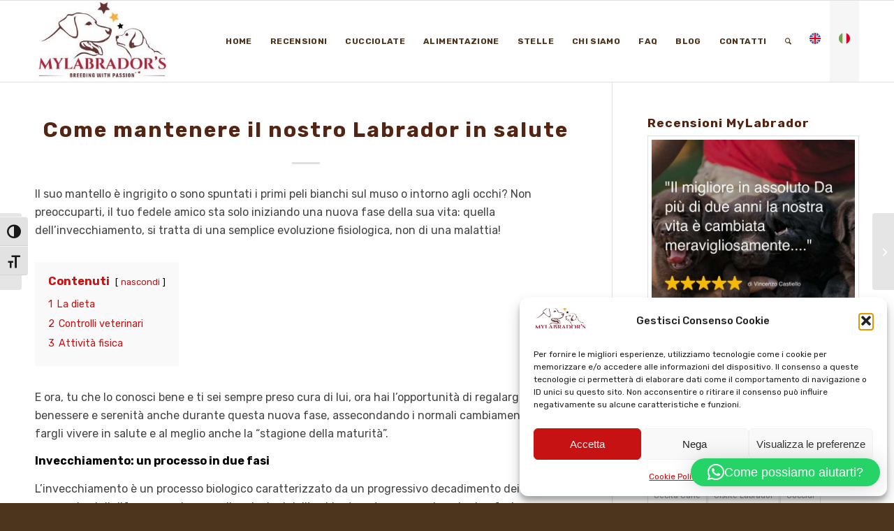

--- FILE ---
content_type: text/html; charset=UTF-8
request_url: https://www.mylabrador.it/salute-labrador/come-mantenere-il-nostro-labrador-sempre-in-salute/
body_size: 28793
content:
<!DOCTYPE html>
<html lang="it-IT" prefix="og: https://ogp.me/ns#" class="html_stretched responsive av-preloader-disabled  html_header_top html_logo_left html_main_nav_header html_menu_right html_large html_header_sticky html_header_shrinking html_mobile_menu_phone html_header_searchicon html_content_align_center html_header_unstick_top_disabled html_header_stretch_disabled html_elegant-blog html_av-overlay-side html_av-overlay-side-classic html_av-submenu-noclone html_entry_id_3852 av-cookies-no-cookie-consent av-no-preview av-default-lightbox html_text_menu_active av-mobile-menu-switch-default">
<head>
<meta charset="UTF-8" />


<!-- mobile setting -->
<meta name="viewport" content="width=device-width, initial-scale=1">

<!-- Scripts/CSS and wp_head hook -->

<!-- Ottimizzazione per i motori di ricerca di Rank Math - https://rankmath.com/ -->
<title>Come mantenere il nostro Labrador in salute</title>
<meta name="description" content="Il suo mantello è ingrigito o sono spuntati i primi peli bianchi sul muso o intorno agli occhi? Non preoccuparti, il tuo fedele amico sta solo iniziando una"/>
<meta name="robots" content="follow, index, max-snippet:-1, max-video-preview:-1, max-image-preview:large"/>
<link rel="canonical" href="https://www.mylabrador.it/salute-labrador/come-mantenere-il-nostro-labrador-sempre-in-salute/" />
<meta property="og:locale" content="it_IT" />
<meta property="og:type" content="article" />
<meta property="og:title" content="Come mantenere il nostro Labrador in salute" />
<meta property="og:description" content="Il suo mantello è ingrigito o sono spuntati i primi peli bianchi sul muso o intorno agli occhi? Non preoccuparti, il tuo fedele amico sta solo iniziando una" />
<meta property="og:url" content="https://www.mylabrador.it/salute-labrador/come-mantenere-il-nostro-labrador-sempre-in-salute/" />
<meta property="og:site_name" content="Allevamento MyLabrador" />
<meta property="article:publisher" content="https://www.facebook.com/AllevamentoMyLabrador/" />
<meta property="article:section" content="Salute e Cure nel Labrador" />
<meta property="og:updated_time" content="2020-09-15T11:55:18+02:00" />
<meta property="og:image" content="https://www.mylabrador.it/wp-content/uploads/2022/04/mylabrador2.jpg" />
<meta property="og:image:secure_url" content="https://www.mylabrador.it/wp-content/uploads/2022/04/mylabrador2.jpg" />
<meta property="og:image:width" content="1200" />
<meta property="og:image:height" content="630" />
<meta property="og:image:alt" content="Allevamento MyLabrador" />
<meta property="og:image:type" content="image/jpeg" />
<meta property="article:published_time" content="2013-10-03T14:02:37+02:00" />
<meta property="article:modified_time" content="2020-09-15T11:55:18+02:00" />
<meta name="twitter:card" content="summary_large_image" />
<meta name="twitter:title" content="Come mantenere il nostro Labrador in salute" />
<meta name="twitter:description" content="Il suo mantello è ingrigito o sono spuntati i primi peli bianchi sul muso o intorno agli occhi? Non preoccuparti, il tuo fedele amico sta solo iniziando una" />
<meta name="twitter:site" content="@My_Labradors" />
<meta name="twitter:creator" content="@My_Labradors" />
<meta name="twitter:image" content="https://www.mylabrador.it/wp-content/uploads/2022/04/mylabrador2.jpg" />
<meta name="twitter:label1" content="Scritto da" />
<meta name="twitter:data1" content="MyLabrador" />
<meta name="twitter:label2" content="Tempo di lettura" />
<meta name="twitter:data2" content="3 minuti" />
<script type="application/ld+json" class="rank-math-schema-pro">{"@context":"https://schema.org","@graph":[{"@type":"Place","@id":"https://www.mylabrador.it/#place","geo":{"@type":"GeoCoordinates","latitude":"44.1517488296974","longitude":"11.801543788601002"},"hasMap":"https://www.google.com/maps/search/?api=1&amp;query=44.1517488296974,11.801543788601002","address":{"@type":"PostalAddress","streetAddress":"Via Monte Trebbio, 46","addressLocality":"Modigliana","addressRegion":"Emilia Romagna","postalCode":"47015","addressCountry":"Italia"}},{"@type":"Organization","@id":"https://www.mylabrador.it/#organization","name":"Societ\u00e0 Agricola MyLabrador s.s.","url":"https://www.mylabrador.it/","sameAs":["https://www.facebook.com/AllevamentoMyLabrador/","https://twitter.com/My_Labradors"],"email":"hello@mylabrador.it","address":{"@type":"PostalAddress","streetAddress":"Via Monte Trebbio, 46","addressLocality":"Modigliana","addressRegion":"Emilia Romagna","postalCode":"47015","addressCountry":"Italia"},"logo":{"@type":"ImageObject","@id":"https://www.mylabrador.it/#logo","url":"https://www.mylabrador.it/wp-content/uploads/2022/04/mylabrador.jpg","contentUrl":"https://www.mylabrador.it/wp-content/uploads/2022/04/mylabrador.jpg","caption":"Societ\u00e0 Agricola MyLabrador s.s.","inLanguage":"it-IT","width":"1920","height":"1080"},"contactPoint":[{"@type":"ContactPoint","telephone":"+39 391 18 92 137","contactType":"customer support"}],"location":{"@id":"https://www.mylabrador.it/#place"}},{"@type":"WebSite","@id":"https://www.mylabrador.it/#website","url":"https://www.mylabrador.it","name":"Societ\u00e0 Agricola MyLabrador s.s.","publisher":{"@id":"https://www.mylabrador.it/#organization"},"inLanguage":"it-IT"},{"@type":"ImageObject","@id":"https://www.mylabrador.it/wp-content/uploads/2022/04/mylabrador2.jpg","url":"https://www.mylabrador.it/wp-content/uploads/2022/04/mylabrador2.jpg","width":"1200","height":"630","caption":"Allevamento MyLabrador","inLanguage":"it-IT"},{"@type":"BreadcrumbList","@id":"https://www.mylabrador.it/salute-labrador/come-mantenere-il-nostro-labrador-sempre-in-salute/#breadcrumb","itemListElement":[{"@type":"ListItem","position":"1","item":{"@id":"https://www.mylabrador.it","name":"Home"}},{"@type":"ListItem","position":"2","item":{"@id":"https://www.mylabrador.it/salute-labrador/come-mantenere-il-nostro-labrador-sempre-in-salute/","name":"Come mantenere il nostro Labrador in salute"}}]},{"@type":"WebPage","@id":"https://www.mylabrador.it/salute-labrador/come-mantenere-il-nostro-labrador-sempre-in-salute/#webpage","url":"https://www.mylabrador.it/salute-labrador/come-mantenere-il-nostro-labrador-sempre-in-salute/","name":"Come mantenere il nostro Labrador in salute","datePublished":"2013-10-03T14:02:37+02:00","dateModified":"2020-09-15T11:55:18+02:00","isPartOf":{"@id":"https://www.mylabrador.it/#website"},"primaryImageOfPage":{"@id":"https://www.mylabrador.it/wp-content/uploads/2022/04/mylabrador2.jpg"},"inLanguage":"it-IT","breadcrumb":{"@id":"https://www.mylabrador.it/salute-labrador/come-mantenere-il-nostro-labrador-sempre-in-salute/#breadcrumb"}},{"@type":"Person","@id":"https://www.mylabrador.it/salute-labrador/come-mantenere-il-nostro-labrador-sempre-in-salute/#author","name":"MyLabrador","image":{"@type":"ImageObject","@id":"https://secure.gravatar.com/avatar/aa31e0bb1ae532650c0a41cc73f56c17ed906e55dddf90f97588170fa104fcb8?s=96&amp;d=mm&amp;r=g","url":"https://secure.gravatar.com/avatar/aa31e0bb1ae532650c0a41cc73f56c17ed906e55dddf90f97588170fa104fcb8?s=96&amp;d=mm&amp;r=g","caption":"MyLabrador","inLanguage":"it-IT"},"sameAs":["https://www.mylabrador.it"],"worksFor":{"@id":"https://www.mylabrador.it/#organization"}},{"@type":"BlogPosting","headline":"Come mantenere il nostro Labrador in salute","datePublished":"2013-10-03T14:02:37+02:00","dateModified":"2020-09-15T11:55:18+02:00","author":{"@id":"https://www.mylabrador.it/salute-labrador/come-mantenere-il-nostro-labrador-sempre-in-salute/#author","name":"MyLabrador"},"publisher":{"@id":"https://www.mylabrador.it/#organization"},"description":"Il suo mantello \u00e8 ingrigito o sono spuntati i primi peli bianchi sul muso o intorno agli occhi?\u00a0Non preoccuparti, il tuo fedele amico sta solo iniziando una","name":"Come mantenere il nostro Labrador in salute","@id":"https://www.mylabrador.it/salute-labrador/come-mantenere-il-nostro-labrador-sempre-in-salute/#richSnippet","isPartOf":{"@id":"https://www.mylabrador.it/salute-labrador/come-mantenere-il-nostro-labrador-sempre-in-salute/#webpage"},"image":{"@id":"https://www.mylabrador.it/wp-content/uploads/2022/04/mylabrador2.jpg"},"inLanguage":"it-IT","mainEntityOfPage":{"@id":"https://www.mylabrador.it/salute-labrador/come-mantenere-il-nostro-labrador-sempre-in-salute/#webpage"}}]}</script>
<!-- /Rank Math WordPress SEO plugin -->

<link rel='dns-prefetch' href='//www.googletagmanager.com' />
<link rel="alternate" type="application/rss+xml" title="Allevamento MyLabrador &raquo; Feed" href="https://www.mylabrador.it/feed/" />
<link rel="alternate" type="application/rss+xml" title="Allevamento MyLabrador &raquo; Feed dei commenti" href="https://www.mylabrador.it/comments/feed/" />
<link rel="alternate" title="oEmbed (JSON)" type="application/json+oembed" href="https://www.mylabrador.it/wp-json/oembed/1.0/embed?url=https%3A%2F%2Fwww.mylabrador.it%2Fsalute-labrador%2Fcome-mantenere-il-nostro-labrador-sempre-in-salute%2F" />
<link rel="alternate" title="oEmbed (XML)" type="text/xml+oembed" href="https://www.mylabrador.it/wp-json/oembed/1.0/embed?url=https%3A%2F%2Fwww.mylabrador.it%2Fsalute-labrador%2Fcome-mantenere-il-nostro-labrador-sempre-in-salute%2F&#038;format=xml" />
<style id='wp-img-auto-sizes-contain-inline-css' type='text/css'>
img:is([sizes=auto i],[sizes^="auto," i]){contain-intrinsic-size:3000px 1500px}
/*# sourceURL=wp-img-auto-sizes-contain-inline-css */
</style>

<link rel='stylesheet' id='avia-grid-css' href='https://www.mylabrador.it/wp-content/themes/enfold/css/grid.min.css?ver=7.1.3' type='text/css' media='all' />
<link rel='stylesheet' id='avia-base-css' href='https://www.mylabrador.it/wp-content/themes/enfold/css/base.min.css?ver=7.1.3' type='text/css' media='all' />
<link rel='stylesheet' id='avia-layout-css' href='https://www.mylabrador.it/wp-content/themes/enfold/css/layout.min.css?ver=7.1.3' type='text/css' media='all' />
<link rel='stylesheet' id='avia-module-audioplayer-css' href='https://www.mylabrador.it/wp-content/themes/enfold/config-templatebuilder/avia-shortcodes/audio-player/audio-player.min.css?ver=7.1.3' type='text/css' media='all' />
<link rel='stylesheet' id='avia-module-blog-css' href='https://www.mylabrador.it/wp-content/themes/enfold/config-templatebuilder/avia-shortcodes/blog/blog.min.css?ver=7.1.3' type='text/css' media='all' />
<link rel='stylesheet' id='avia-module-postslider-css' href='https://www.mylabrador.it/wp-content/themes/enfold/config-templatebuilder/avia-shortcodes/postslider/postslider.min.css?ver=7.1.3' type='text/css' media='all' />
<link rel='stylesheet' id='avia-module-button-css' href='https://www.mylabrador.it/wp-content/themes/enfold/config-templatebuilder/avia-shortcodes/buttons/buttons.min.css?ver=7.1.3' type='text/css' media='all' />
<link rel='stylesheet' id='avia-module-buttonrow-css' href='https://www.mylabrador.it/wp-content/themes/enfold/config-templatebuilder/avia-shortcodes/buttonrow/buttonrow.min.css?ver=7.1.3' type='text/css' media='all' />
<link rel='stylesheet' id='avia-module-button-fullwidth-css' href='https://www.mylabrador.it/wp-content/themes/enfold/config-templatebuilder/avia-shortcodes/buttons_fullwidth/buttons_fullwidth.min.css?ver=7.1.3' type='text/css' media='all' />
<link rel='stylesheet' id='avia-module-comments-css' href='https://www.mylabrador.it/wp-content/themes/enfold/config-templatebuilder/avia-shortcodes/comments/comments.min.css?ver=7.1.3' type='text/css' media='all' />
<link rel='stylesheet' id='avia-module-contact-css' href='https://www.mylabrador.it/wp-content/themes/enfold/config-templatebuilder/avia-shortcodes/contact/contact.min.css?ver=7.1.3' type='text/css' media='all' />
<link rel='stylesheet' id='avia-module-slideshow-css' href='https://www.mylabrador.it/wp-content/themes/enfold/config-templatebuilder/avia-shortcodes/slideshow/slideshow.min.css?ver=7.1.3' type='text/css' media='all' />
<link rel='stylesheet' id='avia-module-gallery-css' href='https://www.mylabrador.it/wp-content/themes/enfold/config-templatebuilder/avia-shortcodes/gallery/gallery.min.css?ver=7.1.3' type='text/css' media='all' />
<link rel='stylesheet' id='avia-module-maps-css' href='https://www.mylabrador.it/wp-content/themes/enfold/config-templatebuilder/avia-shortcodes/google_maps/google_maps.min.css?ver=7.1.3' type='text/css' media='all' />
<link rel='stylesheet' id='avia-module-gridrow-css' href='https://www.mylabrador.it/wp-content/themes/enfold/config-templatebuilder/avia-shortcodes/grid_row/grid_row.min.css?ver=7.1.3' type='text/css' media='all' />
<link rel='stylesheet' id='avia-module-heading-css' href='https://www.mylabrador.it/wp-content/themes/enfold/config-templatebuilder/avia-shortcodes/heading/heading.min.css?ver=7.1.3' type='text/css' media='all' />
<link rel='stylesheet' id='avia-module-hr-css' href='https://www.mylabrador.it/wp-content/themes/enfold/config-templatebuilder/avia-shortcodes/hr/hr.min.css?ver=7.1.3' type='text/css' media='all' />
<link rel='stylesheet' id='avia-module-icon-css' href='https://www.mylabrador.it/wp-content/themes/enfold/config-templatebuilder/avia-shortcodes/icon/icon.min.css?ver=7.1.3' type='text/css' media='all' />
<link rel='stylesheet' id='avia-module-iconbox-css' href='https://www.mylabrador.it/wp-content/themes/enfold/config-templatebuilder/avia-shortcodes/iconbox/iconbox.min.css?ver=7.1.3' type='text/css' media='all' />
<link rel='stylesheet' id='avia-module-iconlist-css' href='https://www.mylabrador.it/wp-content/themes/enfold/config-templatebuilder/avia-shortcodes/iconlist/iconlist.min.css?ver=7.1.3' type='text/css' media='all' />
<link rel='stylesheet' id='avia-module-image-css' href='https://www.mylabrador.it/wp-content/themes/enfold/config-templatebuilder/avia-shortcodes/image/image.min.css?ver=7.1.3' type='text/css' media='all' />
<link rel='stylesheet' id='avia-module-magazine-css' href='https://www.mylabrador.it/wp-content/themes/enfold/config-templatebuilder/avia-shortcodes/magazine/magazine.min.css?ver=7.1.3' type='text/css' media='all' />
<link rel='stylesheet' id='avia-module-masonry-css' href='https://www.mylabrador.it/wp-content/themes/enfold/config-templatebuilder/avia-shortcodes/masonry_entries/masonry_entries.min.css?ver=7.1.3' type='text/css' media='all' />
<link rel='stylesheet' id='avia-siteloader-css' href='https://www.mylabrador.it/wp-content/themes/enfold/css/avia-snippet-site-preloader.min.css?ver=7.1.3' type='text/css' media='all' />
<link rel='stylesheet' id='avia-module-portfolio-css' href='https://www.mylabrador.it/wp-content/themes/enfold/config-templatebuilder/avia-shortcodes/portfolio/portfolio.min.css?ver=7.1.3' type='text/css' media='all' />
<link rel='stylesheet' id='avia-module-catalogue-css' href='https://www.mylabrador.it/wp-content/themes/enfold/config-templatebuilder/avia-shortcodes/catalogue/catalogue.min.css?ver=7.1.3' type='text/css' media='all' />
<link rel='stylesheet' id='avia-module-social-css' href='https://www.mylabrador.it/wp-content/themes/enfold/config-templatebuilder/avia-shortcodes/social_share/social_share.min.css?ver=7.1.3' type='text/css' media='all' />
<link rel='stylesheet' id='avia-module-table-css' href='https://www.mylabrador.it/wp-content/themes/enfold/config-templatebuilder/avia-shortcodes/table/table.min.css?ver=7.1.3' type='text/css' media='all' />
<link rel='stylesheet' id='avia-module-tabs-css' href='https://www.mylabrador.it/wp-content/themes/enfold/config-templatebuilder/avia-shortcodes/tabs/tabs.min.css?ver=7.1.3' type='text/css' media='all' />
<link rel='stylesheet' id='avia-module-team-css' href='https://www.mylabrador.it/wp-content/themes/enfold/config-templatebuilder/avia-shortcodes/team/team.min.css?ver=7.1.3' type='text/css' media='all' />
<link rel='stylesheet' id='avia-module-testimonials-css' href='https://www.mylabrador.it/wp-content/themes/enfold/config-templatebuilder/avia-shortcodes/testimonials/testimonials.min.css?ver=7.1.3' type='text/css' media='all' />
<link rel='stylesheet' id='avia-module-toggles-css' href='https://www.mylabrador.it/wp-content/themes/enfold/config-templatebuilder/avia-shortcodes/toggles/toggles.min.css?ver=7.1.3' type='text/css' media='all' />
<link rel='stylesheet' id='avia-module-video-css' href='https://www.mylabrador.it/wp-content/themes/enfold/config-templatebuilder/avia-shortcodes/video/video.min.css?ver=7.1.3' type='text/css' media='all' />
<link rel='stylesheet' id='avia-scs-css' href='https://www.mylabrador.it/wp-content/themes/enfold/css/shortcodes.min.css?ver=7.1.3' type='text/css' media='all' />
<link rel='stylesheet' id='avia-woocommerce-css-css' href='https://www.mylabrador.it/wp-content/themes/enfold/config-woocommerce/woocommerce-mod.min.css?ver=7.1.3' type='text/css' media='all' />
<link rel='stylesheet' id='wp-block-library-css' href='https://www.mylabrador.it/wp-includes/css/dist/block-library/style.min.css?ver=1493f63fe7f2d576585f620464fad6d9' type='text/css' media='all' />
<link rel='stylesheet' id='wc-blocks-style-css' href='https://www.mylabrador.it/wp-content/plugins/woocommerce/assets/client/blocks/wc-blocks.css?ver=wc-10.4.3' type='text/css' media='all' />
<style id='global-styles-inline-css' type='text/css'>
:root{--wp--preset--aspect-ratio--square: 1;--wp--preset--aspect-ratio--4-3: 4/3;--wp--preset--aspect-ratio--3-4: 3/4;--wp--preset--aspect-ratio--3-2: 3/2;--wp--preset--aspect-ratio--2-3: 2/3;--wp--preset--aspect-ratio--16-9: 16/9;--wp--preset--aspect-ratio--9-16: 9/16;--wp--preset--color--black: #000000;--wp--preset--color--cyan-bluish-gray: #abb8c3;--wp--preset--color--white: #ffffff;--wp--preset--color--pale-pink: #f78da7;--wp--preset--color--vivid-red: #cf2e2e;--wp--preset--color--luminous-vivid-orange: #ff6900;--wp--preset--color--luminous-vivid-amber: #fcb900;--wp--preset--color--light-green-cyan: #7bdcb5;--wp--preset--color--vivid-green-cyan: #00d084;--wp--preset--color--pale-cyan-blue: #8ed1fc;--wp--preset--color--vivid-cyan-blue: #0693e3;--wp--preset--color--vivid-purple: #9b51e0;--wp--preset--color--metallic-red: #b02b2c;--wp--preset--color--maximum-yellow-red: #edae44;--wp--preset--color--yellow-sun: #eeee22;--wp--preset--color--palm-leaf: #83a846;--wp--preset--color--aero: #7bb0e7;--wp--preset--color--old-lavender: #745f7e;--wp--preset--color--steel-teal: #5f8789;--wp--preset--color--raspberry-pink: #d65799;--wp--preset--color--medium-turquoise: #4ecac2;--wp--preset--gradient--vivid-cyan-blue-to-vivid-purple: linear-gradient(135deg,rgb(6,147,227) 0%,rgb(155,81,224) 100%);--wp--preset--gradient--light-green-cyan-to-vivid-green-cyan: linear-gradient(135deg,rgb(122,220,180) 0%,rgb(0,208,130) 100%);--wp--preset--gradient--luminous-vivid-amber-to-luminous-vivid-orange: linear-gradient(135deg,rgb(252,185,0) 0%,rgb(255,105,0) 100%);--wp--preset--gradient--luminous-vivid-orange-to-vivid-red: linear-gradient(135deg,rgb(255,105,0) 0%,rgb(207,46,46) 100%);--wp--preset--gradient--very-light-gray-to-cyan-bluish-gray: linear-gradient(135deg,rgb(238,238,238) 0%,rgb(169,184,195) 100%);--wp--preset--gradient--cool-to-warm-spectrum: linear-gradient(135deg,rgb(74,234,220) 0%,rgb(151,120,209) 20%,rgb(207,42,186) 40%,rgb(238,44,130) 60%,rgb(251,105,98) 80%,rgb(254,248,76) 100%);--wp--preset--gradient--blush-light-purple: linear-gradient(135deg,rgb(255,206,236) 0%,rgb(152,150,240) 100%);--wp--preset--gradient--blush-bordeaux: linear-gradient(135deg,rgb(254,205,165) 0%,rgb(254,45,45) 50%,rgb(107,0,62) 100%);--wp--preset--gradient--luminous-dusk: linear-gradient(135deg,rgb(255,203,112) 0%,rgb(199,81,192) 50%,rgb(65,88,208) 100%);--wp--preset--gradient--pale-ocean: linear-gradient(135deg,rgb(255,245,203) 0%,rgb(182,227,212) 50%,rgb(51,167,181) 100%);--wp--preset--gradient--electric-grass: linear-gradient(135deg,rgb(202,248,128) 0%,rgb(113,206,126) 100%);--wp--preset--gradient--midnight: linear-gradient(135deg,rgb(2,3,129) 0%,rgb(40,116,252) 100%);--wp--preset--font-size--small: 1rem;--wp--preset--font-size--medium: 1.125rem;--wp--preset--font-size--large: 1.75rem;--wp--preset--font-size--x-large: clamp(1.75rem, 3vw, 2.25rem);--wp--preset--spacing--20: 0.44rem;--wp--preset--spacing--30: 0.67rem;--wp--preset--spacing--40: 1rem;--wp--preset--spacing--50: 1.5rem;--wp--preset--spacing--60: 2.25rem;--wp--preset--spacing--70: 3.38rem;--wp--preset--spacing--80: 5.06rem;--wp--preset--shadow--natural: 6px 6px 9px rgba(0, 0, 0, 0.2);--wp--preset--shadow--deep: 12px 12px 50px rgba(0, 0, 0, 0.4);--wp--preset--shadow--sharp: 6px 6px 0px rgba(0, 0, 0, 0.2);--wp--preset--shadow--outlined: 6px 6px 0px -3px rgb(255, 255, 255), 6px 6px rgb(0, 0, 0);--wp--preset--shadow--crisp: 6px 6px 0px rgb(0, 0, 0);}:root { --wp--style--global--content-size: 800px;--wp--style--global--wide-size: 1130px; }:where(body) { margin: 0; }.wp-site-blocks > .alignleft { float: left; margin-right: 2em; }.wp-site-blocks > .alignright { float: right; margin-left: 2em; }.wp-site-blocks > .aligncenter { justify-content: center; margin-left: auto; margin-right: auto; }:where(.is-layout-flex){gap: 0.5em;}:where(.is-layout-grid){gap: 0.5em;}.is-layout-flow > .alignleft{float: left;margin-inline-start: 0;margin-inline-end: 2em;}.is-layout-flow > .alignright{float: right;margin-inline-start: 2em;margin-inline-end: 0;}.is-layout-flow > .aligncenter{margin-left: auto !important;margin-right: auto !important;}.is-layout-constrained > .alignleft{float: left;margin-inline-start: 0;margin-inline-end: 2em;}.is-layout-constrained > .alignright{float: right;margin-inline-start: 2em;margin-inline-end: 0;}.is-layout-constrained > .aligncenter{margin-left: auto !important;margin-right: auto !important;}.is-layout-constrained > :where(:not(.alignleft):not(.alignright):not(.alignfull)){max-width: var(--wp--style--global--content-size);margin-left: auto !important;margin-right: auto !important;}.is-layout-constrained > .alignwide{max-width: var(--wp--style--global--wide-size);}body .is-layout-flex{display: flex;}.is-layout-flex{flex-wrap: wrap;align-items: center;}.is-layout-flex > :is(*, div){margin: 0;}body .is-layout-grid{display: grid;}.is-layout-grid > :is(*, div){margin: 0;}body{padding-top: 0px;padding-right: 0px;padding-bottom: 0px;padding-left: 0px;}a:where(:not(.wp-element-button)){text-decoration: underline;}:root :where(.wp-element-button, .wp-block-button__link){background-color: #32373c;border-width: 0;color: #fff;font-family: inherit;font-size: inherit;font-style: inherit;font-weight: inherit;letter-spacing: inherit;line-height: inherit;padding-top: calc(0.667em + 2px);padding-right: calc(1.333em + 2px);padding-bottom: calc(0.667em + 2px);padding-left: calc(1.333em + 2px);text-decoration: none;text-transform: inherit;}.has-black-color{color: var(--wp--preset--color--black) !important;}.has-cyan-bluish-gray-color{color: var(--wp--preset--color--cyan-bluish-gray) !important;}.has-white-color{color: var(--wp--preset--color--white) !important;}.has-pale-pink-color{color: var(--wp--preset--color--pale-pink) !important;}.has-vivid-red-color{color: var(--wp--preset--color--vivid-red) !important;}.has-luminous-vivid-orange-color{color: var(--wp--preset--color--luminous-vivid-orange) !important;}.has-luminous-vivid-amber-color{color: var(--wp--preset--color--luminous-vivid-amber) !important;}.has-light-green-cyan-color{color: var(--wp--preset--color--light-green-cyan) !important;}.has-vivid-green-cyan-color{color: var(--wp--preset--color--vivid-green-cyan) !important;}.has-pale-cyan-blue-color{color: var(--wp--preset--color--pale-cyan-blue) !important;}.has-vivid-cyan-blue-color{color: var(--wp--preset--color--vivid-cyan-blue) !important;}.has-vivid-purple-color{color: var(--wp--preset--color--vivid-purple) !important;}.has-metallic-red-color{color: var(--wp--preset--color--metallic-red) !important;}.has-maximum-yellow-red-color{color: var(--wp--preset--color--maximum-yellow-red) !important;}.has-yellow-sun-color{color: var(--wp--preset--color--yellow-sun) !important;}.has-palm-leaf-color{color: var(--wp--preset--color--palm-leaf) !important;}.has-aero-color{color: var(--wp--preset--color--aero) !important;}.has-old-lavender-color{color: var(--wp--preset--color--old-lavender) !important;}.has-steel-teal-color{color: var(--wp--preset--color--steel-teal) !important;}.has-raspberry-pink-color{color: var(--wp--preset--color--raspberry-pink) !important;}.has-medium-turquoise-color{color: var(--wp--preset--color--medium-turquoise) !important;}.has-black-background-color{background-color: var(--wp--preset--color--black) !important;}.has-cyan-bluish-gray-background-color{background-color: var(--wp--preset--color--cyan-bluish-gray) !important;}.has-white-background-color{background-color: var(--wp--preset--color--white) !important;}.has-pale-pink-background-color{background-color: var(--wp--preset--color--pale-pink) !important;}.has-vivid-red-background-color{background-color: var(--wp--preset--color--vivid-red) !important;}.has-luminous-vivid-orange-background-color{background-color: var(--wp--preset--color--luminous-vivid-orange) !important;}.has-luminous-vivid-amber-background-color{background-color: var(--wp--preset--color--luminous-vivid-amber) !important;}.has-light-green-cyan-background-color{background-color: var(--wp--preset--color--light-green-cyan) !important;}.has-vivid-green-cyan-background-color{background-color: var(--wp--preset--color--vivid-green-cyan) !important;}.has-pale-cyan-blue-background-color{background-color: var(--wp--preset--color--pale-cyan-blue) !important;}.has-vivid-cyan-blue-background-color{background-color: var(--wp--preset--color--vivid-cyan-blue) !important;}.has-vivid-purple-background-color{background-color: var(--wp--preset--color--vivid-purple) !important;}.has-metallic-red-background-color{background-color: var(--wp--preset--color--metallic-red) !important;}.has-maximum-yellow-red-background-color{background-color: var(--wp--preset--color--maximum-yellow-red) !important;}.has-yellow-sun-background-color{background-color: var(--wp--preset--color--yellow-sun) !important;}.has-palm-leaf-background-color{background-color: var(--wp--preset--color--palm-leaf) !important;}.has-aero-background-color{background-color: var(--wp--preset--color--aero) !important;}.has-old-lavender-background-color{background-color: var(--wp--preset--color--old-lavender) !important;}.has-steel-teal-background-color{background-color: var(--wp--preset--color--steel-teal) !important;}.has-raspberry-pink-background-color{background-color: var(--wp--preset--color--raspberry-pink) !important;}.has-medium-turquoise-background-color{background-color: var(--wp--preset--color--medium-turquoise) !important;}.has-black-border-color{border-color: var(--wp--preset--color--black) !important;}.has-cyan-bluish-gray-border-color{border-color: var(--wp--preset--color--cyan-bluish-gray) !important;}.has-white-border-color{border-color: var(--wp--preset--color--white) !important;}.has-pale-pink-border-color{border-color: var(--wp--preset--color--pale-pink) !important;}.has-vivid-red-border-color{border-color: var(--wp--preset--color--vivid-red) !important;}.has-luminous-vivid-orange-border-color{border-color: var(--wp--preset--color--luminous-vivid-orange) !important;}.has-luminous-vivid-amber-border-color{border-color: var(--wp--preset--color--luminous-vivid-amber) !important;}.has-light-green-cyan-border-color{border-color: var(--wp--preset--color--light-green-cyan) !important;}.has-vivid-green-cyan-border-color{border-color: var(--wp--preset--color--vivid-green-cyan) !important;}.has-pale-cyan-blue-border-color{border-color: var(--wp--preset--color--pale-cyan-blue) !important;}.has-vivid-cyan-blue-border-color{border-color: var(--wp--preset--color--vivid-cyan-blue) !important;}.has-vivid-purple-border-color{border-color: var(--wp--preset--color--vivid-purple) !important;}.has-metallic-red-border-color{border-color: var(--wp--preset--color--metallic-red) !important;}.has-maximum-yellow-red-border-color{border-color: var(--wp--preset--color--maximum-yellow-red) !important;}.has-yellow-sun-border-color{border-color: var(--wp--preset--color--yellow-sun) !important;}.has-palm-leaf-border-color{border-color: var(--wp--preset--color--palm-leaf) !important;}.has-aero-border-color{border-color: var(--wp--preset--color--aero) !important;}.has-old-lavender-border-color{border-color: var(--wp--preset--color--old-lavender) !important;}.has-steel-teal-border-color{border-color: var(--wp--preset--color--steel-teal) !important;}.has-raspberry-pink-border-color{border-color: var(--wp--preset--color--raspberry-pink) !important;}.has-medium-turquoise-border-color{border-color: var(--wp--preset--color--medium-turquoise) !important;}.has-vivid-cyan-blue-to-vivid-purple-gradient-background{background: var(--wp--preset--gradient--vivid-cyan-blue-to-vivid-purple) !important;}.has-light-green-cyan-to-vivid-green-cyan-gradient-background{background: var(--wp--preset--gradient--light-green-cyan-to-vivid-green-cyan) !important;}.has-luminous-vivid-amber-to-luminous-vivid-orange-gradient-background{background: var(--wp--preset--gradient--luminous-vivid-amber-to-luminous-vivid-orange) !important;}.has-luminous-vivid-orange-to-vivid-red-gradient-background{background: var(--wp--preset--gradient--luminous-vivid-orange-to-vivid-red) !important;}.has-very-light-gray-to-cyan-bluish-gray-gradient-background{background: var(--wp--preset--gradient--very-light-gray-to-cyan-bluish-gray) !important;}.has-cool-to-warm-spectrum-gradient-background{background: var(--wp--preset--gradient--cool-to-warm-spectrum) !important;}.has-blush-light-purple-gradient-background{background: var(--wp--preset--gradient--blush-light-purple) !important;}.has-blush-bordeaux-gradient-background{background: var(--wp--preset--gradient--blush-bordeaux) !important;}.has-luminous-dusk-gradient-background{background: var(--wp--preset--gradient--luminous-dusk) !important;}.has-pale-ocean-gradient-background{background: var(--wp--preset--gradient--pale-ocean) !important;}.has-electric-grass-gradient-background{background: var(--wp--preset--gradient--electric-grass) !important;}.has-midnight-gradient-background{background: var(--wp--preset--gradient--midnight) !important;}.has-small-font-size{font-size: var(--wp--preset--font-size--small) !important;}.has-medium-font-size{font-size: var(--wp--preset--font-size--medium) !important;}.has-large-font-size{font-size: var(--wp--preset--font-size--large) !important;}.has-x-large-font-size{font-size: var(--wp--preset--font-size--x-large) !important;}
/*# sourceURL=global-styles-inline-css */
</style>

<link rel='stylesheet' id='pedigree-online-css' href='https://www.mylabrador.it/wp-content/plugins/pedigree-online/public/css/frontend.css?ver=1.1.0' type='text/css' media='all' />
<style id='woocommerce-inline-inline-css' type='text/css'>
.woocommerce form .form-row .required { visibility: visible; }
/*# sourceURL=woocommerce-inline-inline-css */
</style>
<link rel='stylesheet' id='ui-font-css' href='https://www.mylabrador.it/wp-content/plugins/wp-accessibility/toolbar/fonts/css/a11y-toolbar.css?ver=2.2.6' type='text/css' media='all' />
<link rel='stylesheet' id='wpa-toolbar-css' href='https://www.mylabrador.it/wp-content/plugins/wp-accessibility/toolbar/css/a11y.css?ver=2.2.6' type='text/css' media='all' />
<link rel='stylesheet' id='ui-fontsize.css-css' href='https://www.mylabrador.it/wp-content/plugins/wp-accessibility/toolbar/css/a11y-fontsize.css?ver=2.2.6' type='text/css' media='all' />
<style id='ui-fontsize.css-inline-css' type='text/css'>
html { --wpa-font-size: clamp( 24px, 1.5rem, 36px ); --wpa-h1-size : clamp( 48px, 3rem, 72px ); --wpa-h2-size : clamp( 40px, 2.5rem, 60px ); --wpa-h3-size : clamp( 32px, 2rem, 48px ); --wpa-h4-size : clamp( 28px, 1.75rem, 42px ); --wpa-sub-list-size: 1.1em; --wpa-sub-sub-list-size: 1em; } 
/*# sourceURL=ui-fontsize.css-inline-css */
</style>
<link rel='stylesheet' id='wpa-style-css' href='https://www.mylabrador.it/wp-content/plugins/wp-accessibility/css/wpa-style.css?ver=2.2.6' type='text/css' media='all' />
<style id='wpa-style-inline-css' type='text/css'>
:root { --admin-bar-top : 7px; }
/*# sourceURL=wpa-style-inline-css */
</style>
<link rel='stylesheet' id='wpml-legacy-dropdown-0-css' href='https://www.mylabrador.it/wp-content/plugins/sitepress-multilingual-cms/templates/language-switchers/legacy-dropdown/style.min.css?ver=1' type='text/css' media='all' />
<style id='wpml-legacy-dropdown-0-inline-css' type='text/css'>
.wpml-ls-statics-shortcode_actions, .wpml-ls-statics-shortcode_actions .wpml-ls-sub-menu, .wpml-ls-statics-shortcode_actions a {border-color:#EEEEEE;}.wpml-ls-statics-shortcode_actions a, .wpml-ls-statics-shortcode_actions .wpml-ls-sub-menu a, .wpml-ls-statics-shortcode_actions .wpml-ls-sub-menu a:link, .wpml-ls-statics-shortcode_actions li:not(.wpml-ls-current-language) .wpml-ls-link, .wpml-ls-statics-shortcode_actions li:not(.wpml-ls-current-language) .wpml-ls-link:link {color:#444444;background-color:#ffffff;}.wpml-ls-statics-shortcode_actions .wpml-ls-sub-menu a:hover,.wpml-ls-statics-shortcode_actions .wpml-ls-sub-menu a:focus, .wpml-ls-statics-shortcode_actions .wpml-ls-sub-menu a:link:hover, .wpml-ls-statics-shortcode_actions .wpml-ls-sub-menu a:link:focus {color:#000000;background-color:#eeeeee;}.wpml-ls-statics-shortcode_actions .wpml-ls-current-language > a {color:#444444;background-color:#ffffff;}.wpml-ls-statics-shortcode_actions .wpml-ls-current-language:hover>a, .wpml-ls-statics-shortcode_actions .wpml-ls-current-language>a:focus {color:#000000;background-color:#eeeeee;}
/*# sourceURL=wpml-legacy-dropdown-0-inline-css */
</style>
<link rel='stylesheet' id='wpml-legacy-post-translations-0-css' href='https://www.mylabrador.it/wp-content/plugins/sitepress-multilingual-cms/templates/language-switchers/legacy-post-translations/style.min.css?ver=1' type='text/css' media='all' />
<style id='wpml-legacy-post-translations-0-inline-css' type='text/css'>
#lang_sel img, #lang_sel_list img, #lang_sel_footer img { display: inline; }
/*# sourceURL=wpml-legacy-post-translations-0-inline-css */
</style>
<link rel='stylesheet' id='cmplz-general-css' href='https://www.mylabrador.it/wp-content/plugins/complianz-gdpr-premium/assets/css/cookieblocker.min.css?ver=1761971986' type='text/css' media='all' />
<link rel='stylesheet' id='avia-fold-unfold-css' href='https://www.mylabrador.it/wp-content/themes/enfold/css/avia-snippet-fold-unfold.min.css?ver=7.1.3' type='text/css' media='all' />
<link rel='stylesheet' id='avia-popup-css-css' href='https://www.mylabrador.it/wp-content/themes/enfold/js/aviapopup/magnific-popup.min.css?ver=7.1.3' type='text/css' media='screen' />
<link rel='stylesheet' id='avia-lightbox-css' href='https://www.mylabrador.it/wp-content/themes/enfold/css/avia-snippet-lightbox.min.css?ver=7.1.3' type='text/css' media='screen' />
<link rel='stylesheet' id='avia-widget-css-css' href='https://www.mylabrador.it/wp-content/themes/enfold/css/avia-snippet-widget.min.css?ver=7.1.3' type='text/css' media='screen' />
<link rel='stylesheet' id='avia-dynamic-css' href='https://www.mylabrador.it/wp-content/uploads/dynamic_avia/mylabrador.css?ver=696f0731b4b34' type='text/css' media='all' />
<link rel='stylesheet' id='avia-custom-css' href='https://www.mylabrador.it/wp-content/themes/enfold/css/custom.css?ver=7.1.3' type='text/css' media='all' />
<link rel='stylesheet' id='avia-style-css' href='https://www.mylabrador.it/wp-content/themes/mylabrador/style.css?ver=7.1.3' type='text/css' media='all' />
<link rel='stylesheet' id='avia-wpml-css' href='https://www.mylabrador.it/wp-content/themes/enfold/config-wpml/wpml-mod.min.css?ver=7.1.3' type='text/css' media='all' />
<script type="text/javascript" src="https://www.mylabrador.it/wp-includes/js/jquery/jquery.min.js?ver=3.7.1" id="jquery-core-js"></script>
<script type="text/javascript" id="image-watermark-no-right-click-js-before">
/* <![CDATA[ */
var iwArgsNoRightClick = {"rightclick":"N","draganddrop":"Y","devtools":"Y","enableToast":"Y","toastMessage":"This content is protected"};

//# sourceURL=image-watermark-no-right-click-js-before
/* ]]> */
</script>
<script type="text/javascript" src="https://www.mylabrador.it/wp-content/plugins/image-watermark/js/no-right-click.js?ver=2.0.4" id="image-watermark-no-right-click-js"></script>
<script type="text/javascript" id="3d-flip-book-client-locale-loader-js-extra">
/* <![CDATA[ */
var FB3D_CLIENT_LOCALE = {"ajaxurl":"https://www.mylabrador.it/wp-admin/admin-ajax.php","dictionary":{"Table of contents":"Table of contents","Close":"Close","Bookmarks":"Bookmarks","Thumbnails":"Thumbnails","Search":"Search","Share":"Share","Facebook":"Facebook","Twitter":"Twitter","Email":"Email","Play":"Play","Previous page":"Previous page","Next page":"Next page","Zoom in":"Zoom in","Zoom out":"Zoom out","Fit view":"Fit view","Auto play":"Auto play","Full screen":"Full screen","More":"More","Smart pan":"Smart pan","Single page":"Single page","Sounds":"Sounds","Stats":"Stats","Print":"Print","Download":"Download","Goto first page":"Goto first page","Goto last page":"Goto last page"},"images":"https://www.mylabrador.it/wp-content/plugins/interactive-3d-flipbook-powered-physics-engine/assets/images/","jsData":{"urls":[],"posts":{"ids_mis":[],"ids":[]},"pages":[],"firstPages":[],"bookCtrlProps":[],"bookTemplates":[]},"key":"3d-flip-book","pdfJS":{"pdfJsLib":"https://www.mylabrador.it/wp-content/plugins/interactive-3d-flipbook-powered-physics-engine/assets/js/pdf.min.js?ver=4.3.136","pdfJsWorker":"https://www.mylabrador.it/wp-content/plugins/interactive-3d-flipbook-powered-physics-engine/assets/js/pdf.worker.js?ver=4.3.136","stablePdfJsLib":"https://www.mylabrador.it/wp-content/plugins/interactive-3d-flipbook-powered-physics-engine/assets/js/stable/pdf.min.js?ver=2.5.207","stablePdfJsWorker":"https://www.mylabrador.it/wp-content/plugins/interactive-3d-flipbook-powered-physics-engine/assets/js/stable/pdf.worker.js?ver=2.5.207","pdfJsCMapUrl":"https://www.mylabrador.it/wp-content/plugins/interactive-3d-flipbook-powered-physics-engine/assets/cmaps/"},"cacheurl":"https://www.mylabrador.it/wp-content/uploads/3d-flip-book/cache/","pluginsurl":"https://www.mylabrador.it/wp-content/plugins/","pluginurl":"https://www.mylabrador.it/wp-content/plugins/interactive-3d-flipbook-powered-physics-engine/","thumbnailSize":{"width":"80","height":"80"},"version":"1.16.17"};
//# sourceURL=3d-flip-book-client-locale-loader-js-extra
/* ]]> */
</script>
<script type="text/javascript" src="https://www.mylabrador.it/wp-content/plugins/interactive-3d-flipbook-powered-physics-engine/assets/js/client-locale-loader.js?ver=1.16.17" id="3d-flip-book-client-locale-loader-js" async="async" data-wp-strategy="async"></script>
<script type="text/javascript" src="https://www.mylabrador.it/wp-content/plugins/woocommerce/assets/js/js-cookie/js.cookie.min.js?ver=2.1.4-wc.10.4.3" id="wc-js-cookie-js" defer="defer" data-wp-strategy="defer"></script>
<script type="text/javascript" id="wc-cart-fragments-js-extra">
/* <![CDATA[ */
var wc_cart_fragments_params = {"ajax_url":"/wp-admin/admin-ajax.php","wc_ajax_url":"/?wc-ajax=%%endpoint%%","cart_hash_key":"wc_cart_hash_ffe257e46fd00466a8f1c004760f2d96-it","fragment_name":"wc_fragments_ffe257e46fd00466a8f1c004760f2d96","request_timeout":"5000"};
//# sourceURL=wc-cart-fragments-js-extra
/* ]]> */
</script>
<script type="text/javascript" src="https://www.mylabrador.it/wp-content/plugins/woocommerce/assets/js/frontend/cart-fragments.min.js?ver=10.4.3" id="wc-cart-fragments-js" defer="defer" data-wp-strategy="defer"></script>
<script type="text/javascript" src="https://www.mylabrador.it/wp-content/plugins/woocommerce/assets/js/jquery-blockui/jquery.blockUI.min.js?ver=2.7.0-wc.10.4.3" id="wc-jquery-blockui-js" defer="defer" data-wp-strategy="defer"></script>
<script type="text/javascript" id="wc-add-to-cart-js-extra">
/* <![CDATA[ */
var wc_add_to_cart_params = {"ajax_url":"/wp-admin/admin-ajax.php","wc_ajax_url":"/?wc-ajax=%%endpoint%%","i18n_view_cart":"Visualizza carrello","cart_url":"https://www.mylabrador.it/carrello/","is_cart":"","cart_redirect_after_add":"no"};
//# sourceURL=wc-add-to-cart-js-extra
/* ]]> */
</script>
<script type="text/javascript" src="https://www.mylabrador.it/wp-content/plugins/woocommerce/assets/js/frontend/add-to-cart.min.js?ver=10.4.3" id="wc-add-to-cart-js" defer="defer" data-wp-strategy="defer"></script>
<script type="text/javascript" id="woocommerce-js-extra">
/* <![CDATA[ */
var woocommerce_params = {"ajax_url":"/wp-admin/admin-ajax.php","wc_ajax_url":"/?wc-ajax=%%endpoint%%","i18n_password_show":"Mostra password","i18n_password_hide":"Nascondi password"};
//# sourceURL=woocommerce-js-extra
/* ]]> */
</script>
<script type="text/javascript" src="https://www.mylabrador.it/wp-content/plugins/woocommerce/assets/js/frontend/woocommerce.min.js?ver=10.4.3" id="woocommerce-js" defer="defer" data-wp-strategy="defer"></script>
<script type="text/javascript" src="https://www.mylabrador.it/wp-content/plugins/sitepress-multilingual-cms/templates/language-switchers/legacy-dropdown/script.min.js?ver=1" id="wpml-legacy-dropdown-0-js"></script>
<script type="text/javascript" id="WCPAY_ASSETS-js-extra">
/* <![CDATA[ */
var wcpayAssets = {"url":"https://www.mylabrador.it/wp-content/plugins/woocommerce-payments/dist/"};
//# sourceURL=WCPAY_ASSETS-js-extra
/* ]]> */
</script>
<script type="text/javascript" src="https://www.mylabrador.it/wp-content/themes/enfold/js/avia-js.min.js?ver=7.1.3" id="avia-js-js"></script>
<script type="text/javascript" src="https://www.mylabrador.it/wp-content/themes/enfold/js/avia-compat.min.js?ver=7.1.3" id="avia-compat-js"></script>
<script type="text/javascript" src="https://www.mylabrador.it/wp-content/themes/enfold/config-wpml/wpml-mod.min.js?ver=7.1.3" id="avia-wpml-script-js"></script>
<link rel="https://api.w.org/" href="https://www.mylabrador.it/wp-json/" /><link rel="alternate" title="JSON" type="application/json" href="https://www.mylabrador.it/wp-json/wp/v2/posts/3852" /><link rel="EditURI" type="application/rsd+xml" title="RSD" href="https://www.mylabrador.it/xmlrpc.php?rsd" />

<link rel='shortlink' href='https://www.mylabrador.it/?p=3852' />
<meta name="generator" content="WPML ver:4.8.6 stt:1,27;" />
<meta name="generator" content="Site Kit by Google 1.170.0" /><meta name="ti-site-data" content="[base64]" />			<style>.cmplz-hidden {
					display: none !important;
				}</style>	<link rel="apple-touch-icon" href="https://www.mylabrador.it/wp-content/uploads/2022/05/logo-mylabrador-apple.png" type="image/png">
	
<link rel="icon" href="https://www.mylabrador.it/wp-content/uploads/2018/05/chocolate.png" type="image/png">
<!--[if lt IE 9]><script src="https://www.mylabrador.it/wp-content/themes/enfold/js/html5shiv.js"></script><![endif]--><link rel="profile" href="https://gmpg.org/xfn/11" />
<link rel="alternate" type="application/rss+xml" title="Allevamento MyLabrador RSS2 Feed" href="https://www.mylabrador.it/feed/" />
<link rel="pingback" href="https://www.mylabrador.it/xmlrpc.php" />
	<noscript><style>.woocommerce-product-gallery{ opacity: 1 !important; }</style></noscript>
	<style type="text/css">
		@font-face {font-family: 'entypo-fontello-enfold'; font-weight: normal; font-style: normal; font-display: swap;
		src: url('https://www.mylabrador.it/wp-content/themes/enfold/config-templatebuilder/avia-template-builder/assets/fonts/entypo-fontello-enfold/entypo-fontello-enfold.woff2') format('woff2'),
		url('https://www.mylabrador.it/wp-content/themes/enfold/config-templatebuilder/avia-template-builder/assets/fonts/entypo-fontello-enfold/entypo-fontello-enfold.woff') format('woff'),
		url('https://www.mylabrador.it/wp-content/themes/enfold/config-templatebuilder/avia-template-builder/assets/fonts/entypo-fontello-enfold/entypo-fontello-enfold.ttf') format('truetype'),
		url('https://www.mylabrador.it/wp-content/themes/enfold/config-templatebuilder/avia-template-builder/assets/fonts/entypo-fontello-enfold/entypo-fontello-enfold.svg#entypo-fontello-enfold') format('svg'),
		url('https://www.mylabrador.it/wp-content/themes/enfold/config-templatebuilder/avia-template-builder/assets/fonts/entypo-fontello-enfold/entypo-fontello-enfold.eot'),
		url('https://www.mylabrador.it/wp-content/themes/enfold/config-templatebuilder/avia-template-builder/assets/fonts/entypo-fontello-enfold/entypo-fontello-enfold.eot?#iefix') format('embedded-opentype');
		}

		#top .avia-font-entypo-fontello-enfold, body .avia-font-entypo-fontello-enfold, html body [data-av_iconfont='entypo-fontello-enfold']:before{ font-family: 'entypo-fontello-enfold'; }
		
		@font-face {font-family: 'entypo-fontello'; font-weight: normal; font-style: normal; font-display: swap;
		src: url('https://www.mylabrador.it/wp-content/themes/enfold/config-templatebuilder/avia-template-builder/assets/fonts/entypo-fontello/entypo-fontello.woff2') format('woff2'),
		url('https://www.mylabrador.it/wp-content/themes/enfold/config-templatebuilder/avia-template-builder/assets/fonts/entypo-fontello/entypo-fontello.woff') format('woff'),
		url('https://www.mylabrador.it/wp-content/themes/enfold/config-templatebuilder/avia-template-builder/assets/fonts/entypo-fontello/entypo-fontello.ttf') format('truetype'),
		url('https://www.mylabrador.it/wp-content/themes/enfold/config-templatebuilder/avia-template-builder/assets/fonts/entypo-fontello/entypo-fontello.svg#entypo-fontello') format('svg'),
		url('https://www.mylabrador.it/wp-content/themes/enfold/config-templatebuilder/avia-template-builder/assets/fonts/entypo-fontello/entypo-fontello.eot'),
		url('https://www.mylabrador.it/wp-content/themes/enfold/config-templatebuilder/avia-template-builder/assets/fonts/entypo-fontello/entypo-fontello.eot?#iefix') format('embedded-opentype');
		}

		#top .avia-font-entypo-fontello, body .avia-font-entypo-fontello, html body [data-av_iconfont='entypo-fontello']:before{ font-family: 'entypo-fontello'; }
		
		@font-face {font-family: 'fontello'; font-weight: normal; font-style: normal; font-display: swap;
		src: url('https://www.mylabrador.it/wp-content/uploads/avia_fonts/fontello/fontello.woff2') format('woff2'),
		url('https://www.mylabrador.it/wp-content/uploads/avia_fonts/fontello/fontello.woff') format('woff'),
		url('https://www.mylabrador.it/wp-content/uploads/avia_fonts/fontello/fontello.ttf') format('truetype'),
		url('https://www.mylabrador.it/wp-content/uploads/avia_fonts/fontello/fontello.svg#fontello') format('svg'),
		url('https://www.mylabrador.it/wp-content/uploads/avia_fonts/fontello/fontello.eot'),
		url('https://www.mylabrador.it/wp-content/uploads/avia_fonts/fontello/fontello.eot?#iefix') format('embedded-opentype');
		}

		#top .avia-font-fontello, body .avia-font-fontello, html body [data-av_iconfont='fontello']:before{ font-family: 'fontello'; }
		</style>

<!--
Debugging Info for Theme support: 

Theme: Enfold
Version: 7.1.3
Installed: enfold
AviaFramework Version: 5.6
AviaBuilder Version: 6.0
aviaElementManager Version: 1.0.1
- - - - - - - - - - -
ChildTheme: MyLabrador
ChildTheme Version: 1.0
ChildTheme Installed: enfold

- - - - - - - - - - -
ML:512-PU:138-PLA:32
WP:6.9
Compress: CSS:load minified only - JS:load minified only
Updates: enabled - token has changed and not verified
PLAu:29
-->
<link rel='stylesheet' id='lwptoc-main-css' href='https://www.mylabrador.it/wp-content/plugins/luckywp-table-of-contents/front/assets/main.min.css?ver=2.1.14' type='text/css' media='all' />
<link rel='stylesheet' id='qlwapp-frontend-css' href='https://www.mylabrador.it/wp-content/plugins/wp-whatsapp-chat/build/frontend/css/style.css?ver=8.1.5' type='text/css' media='all' />
</head>

<body id="top" class="wp-singular post-template-default single single-post postid-3852 single-format-image wp-theme-enfold wp-child-theme-mylabrador stretched rtl_columns av-curtain-numeric rubik  theme-enfold woocommerce-no-js post-type-post category-salute-labrador post_format-post-format-image avia-responsive-images-support avia-woocommerce-30 av-recaptcha-enabled av-google-badge-hide" itemscope="itemscope" itemtype="https://schema.org/WebPage" >

	
	<div id='wrap_all'>

	
<header id='header' class='all_colors header_color light_bg_color  av_header_top av_logo_left av_main_nav_header av_menu_right av_large av_header_sticky av_header_shrinking av_header_stretch_disabled av_mobile_menu_phone av_header_searchicon av_header_unstick_top_disabled av_bottom_nav_disabled  av_header_border_disabled' aria-label="Intestazione" data-av_shrink_factor='50' role="banner" itemscope="itemscope" itemtype="https://schema.org/WPHeader" >

		<div  id='header_main' class='container_wrap container_wrap_logo'>

        <ul  class = 'menu-item cart_dropdown ' data-success='è stato aggiunto al carrello'><li class="cart_dropdown_first"><a class='cart_dropdown_link avia-svg-icon avia-font-svg_entypo-fontello' href='https://www.mylabrador.it/carrello/'><div class="av-cart-container" data-av_svg_icon='basket' data-av_iconset='svg_entypo-fontello'><svg version="1.1" xmlns="http://www.w3.org/2000/svg" width="29" height="32" viewBox="0 0 29 32" preserveAspectRatio="xMidYMid meet" aria-labelledby='av-svg-title-1' aria-describedby='av-svg-desc-1' role="graphics-symbol" aria-hidden="true">
<title id='av-svg-title-1'>Carrello</title>
<desc id='av-svg-desc-1'>Carrello</desc>
<path d="M4.8 27.2q0-1.28 0.96-2.24t2.24-0.96q1.344 0 2.272 0.96t0.928 2.24q0 1.344-0.928 2.272t-2.272 0.928q-1.28 0-2.24-0.928t-0.96-2.272zM20.8 27.2q0-1.28 0.96-2.24t2.24-0.96q1.344 0 2.272 0.96t0.928 2.24q0 1.344-0.928 2.272t-2.272 0.928q-1.28 0-2.24-0.928t-0.96-2.272zM10.496 19.648q-1.152 0.32-1.088 0.736t1.408 0.416h17.984v2.432q0 0.64-0.64 0.64h-20.928q-0.64 0-0.64-0.64v-2.432l-0.32-1.472-3.136-14.528h-3.136v-2.56q0-0.64 0.64-0.64h4.992q0.64 0 0.64 0.64v2.752h22.528v8.768q0 0.704-0.576 0.832z"></path>
</svg></div><span class='av-cart-counter '>0</span><span class="avia_hidden_link_text">Carrello</span></a><!--<span class='cart_subtotal'><span class="woocommerce-Price-amount amount"><bdi><span class="woocommerce-Price-currencySymbol">&euro;</span>0.00</bdi></span></span>--><div class="dropdown_widget dropdown_widget_cart"><div class="avia-arrow"></div><div class="widget_shopping_cart_content"></div></div></li></ul><div class='container av-logo-container'><div class='inner-container'><span class='logo avia-standard-logo'><a href='https://www.mylabrador.it/' class='' aria-label='Allevamento Professionale Labrador Retriever' title='Allevamento Professionale Labrador Retriever'><img src="https://www.mylabrador.it/wp-content/uploads/2023/10/logo-nuovo.jpg" srcset="https://www.mylabrador.it/wp-content/uploads/2023/10/logo-nuovo.jpg 340w, https://www.mylabrador.it/wp-content/uploads/2023/10/logo-nuovo-300x138.jpg 300w" sizes="(max-width: 340px) 100vw, 340px" height="100" width="300" alt='Allevamento MyLabrador' title='Allevamento Professionale Labrador Retriever' /></a></span><nav class='main_menu' data-selectname='Seleziona una pagina'  role="navigation" itemscope="itemscope" itemtype="https://schema.org/SiteNavigationElement" ><div class="avia-menu av-main-nav-wrap"><ul role="menu" class="menu av-main-nav" id="avia-menu"><li role="menuitem" id="menu-item-12447" class="menu-item menu-item-type-post_type menu-item-object-page menu-item-home menu-item-top-level menu-item-top-level-1"><a title="Allevamento Professionale Labrador Retriever" href="https://www.mylabrador.it/" itemprop="url" tabindex="0"><span class="avia-bullet"></span><span class="avia-menu-text">HOME</span><span class="avia-menu-subtext">Allevamento Professionale Labrador Retriever</span><span class="avia-menu-fx"><span class="avia-arrow-wrap"><span class="avia-arrow"></span></span></span></a></li>
<li role="menuitem" id="menu-item-14464" class="menu-item menu-item-type-post_type menu-item-object-page menu-item-top-level menu-item-top-level-2"><a title="Testimonianze di chi ha un cucciolo MyLabrador" href="https://www.mylabrador.it/recensioni/" itemprop="url" tabindex="0"><span class="avia-bullet"></span><span class="avia-menu-text">RECENSIONI</span><span class="avia-menu-subtext">Le testimonianze di chi ci ha scelto</span><span class="avia-menu-fx"><span class="avia-arrow-wrap"><span class="avia-arrow"></span></span></span></a></li>
<li role="menuitem" id="menu-item-13516" class="menu-item menu-item-type-post_type menu-item-object-page menu-item-has-children menu-item-top-level menu-item-top-level-3"><a title="Programma delle prossime cucciolate MyLabrador" href="https://www.mylabrador.it/cuccioli-labrador-retriever/" itemprop="url" tabindex="0"><span class="avia-bullet"></span><span class="avia-menu-text">CUCCIOLATE</span><span class="avia-menu-subtext">Programma delle prossime cucciolate MyLabrador</span><span class="avia-menu-fx"><span class="avia-arrow-wrap"><span class="avia-arrow"></span></span></span></a>


<ul class="sub-menu">
	<li role="menuitem" id="menu-item-22796" class="menu-item menu-item-type-post_type menu-item-object-page"><a title="Lista di attesa e prenotazione cucciolo" href="https://www.mylabrador.it/booking/" itemprop="url" tabindex="0"><span class="avia-bullet"></span><span class="avia-menu-text">PRENOTAZIONE CUCCIOLO</span></a></li>
	<li role="menuitem" id="menu-item-23174" class="menu-item menu-item-type-custom menu-item-object-custom"><a title="Prezzo di un cucciolo MyLabrador" href="https://www.mylabrador.it/booking/#prezzo" itemprop="url" tabindex="0"><span class="avia-bullet"></span><span class="avia-menu-text">PREZZO DEL CUCCIOLO</span></a></li>
	<li role="menuitem" id="menu-item-23175" class="menu-item menu-item-type-custom menu-item-object-custom"><a href="https://www.mylabrador.it/booking/#certificazioni" itemprop="url" tabindex="0"><span class="avia-bullet"></span><span class="avia-menu-text">CERTIFICAZIONI DEI GENITORI</span></a></li>
	<li role="menuitem" id="menu-item-24448" class="menu-item menu-item-type-post_type menu-item-object-page"><a title="Scopri il Puppy Kit MyLabrador" href="https://www.mylabrador.it/puppy-kit/" itemprop="url" tabindex="0"><span class="avia-bullet"></span><span class="avia-menu-text">PUPPY KIT CUCCIOLO</span></a></li>
	<li role="menuitem" id="menu-item-15110" class="menu-item menu-item-type-post_type menu-item-object-page"><a title="Che cos&#8217;è il pedigree e come richiederlo" href="https://www.mylabrador.it/pedigree-enci-certificato-genealogico/" itemprop="url" tabindex="0"><span class="avia-bullet"></span><span class="avia-menu-text">PEDIGREE ENCI</span></a></li>
</ul>
</li>
<li role="menuitem" id="menu-item-14007" class="menu-item menu-item-type-post_type menu-item-object-page menu-item-has-children menu-item-top-level menu-item-top-level-4"><a title="Alimentazione 100% naturale" href="https://www.mylabrador.it/alimentazione-naturale-cane/" itemprop="url" tabindex="0"><span class="avia-bullet"></span><span class="avia-menu-text">ALIMENTAZIONE</span><span class="avia-menu-fx"><span class="avia-arrow-wrap"><span class="avia-arrow"></span></span></span></a>


<ul class="sub-menu">
	<li role="menuitem" id="menu-item-23817" class="menu-item menu-item-type-post_type menu-item-object-page"><a title="I migliori integratori al mondo per cani" href="https://www.mylabrador.it/integratori-naturali-cane/" itemprop="url" tabindex="0"><span class="avia-bullet"></span><span class="avia-menu-text">INTEGRATORI NATURALI</span></a></li>
</ul>
</li>
<li role="menuitem" id="menu-item-12324" class="menu-item menu-item-type-post_type menu-item-object-page menu-item-has-children menu-item-top-level menu-item-top-level-5"><a title="Presentazione dei nostri campioni" href="https://www.mylabrador.it/stelle/" itemprop="url" tabindex="0"><span class="avia-bullet"></span><span class="avia-menu-text">STELLE</span><span class="avia-menu-subtext">Presentazione dei nostri campioni</span><span class="avia-menu-fx"><span class="avia-arrow-wrap"><span class="avia-arrow"></span></span></span></a>


<ul class="sub-menu">
	<li role="menuitem" id="menu-item-20494" class="menu-item menu-item-type-post_type menu-item-object-page"><a title="Maschi e Stalloni MyLabrador" href="https://www.mylabrador.it/maschi/" itemprop="url" tabindex="0"><span class="avia-bullet"></span><span class="avia-menu-text">MASCHI</span></a></li>
	<li role="menuitem" id="menu-item-20495" class="menu-item menu-item-type-post_type menu-item-object-page"><a title="Femmine MyLabrador" href="https://www.mylabrador.it/femmine/" itemprop="url" tabindex="0"><span class="avia-bullet"></span><span class="avia-menu-text">FEMMINE</span></a></li>
	<li role="menuitem" id="menu-item-14133" class="menu-item menu-item-type-post_type menu-item-object-page"><a title="Maschi disponibili per accoppiamento" href="https://www.mylabrador.it/stalloni-accoppiamento/" itemprop="url" tabindex="0"><span class="avia-bullet"></span><span class="avia-menu-text">ACCOPPIAMENTI</span></a></li>
	<li role="menuitem" id="menu-item-23673" class="menu-item menu-item-type-post_type menu-item-object-page"><a title="Adozione dei nostri Labrador adulti" href="https://www.mylabrador.it/adozione-labrador/" itemprop="url" tabindex="0"><span class="avia-bullet"></span><span class="avia-menu-text">ADOZIONE LABRADOR</span></a></li>
</ul>
</li>
<li role="menuitem" id="menu-item-12310" class="menu-item menu-item-type-post_type menu-item-object-page menu-item-has-children menu-item-top-level menu-item-top-level-6"><a title="La nostra storia, passione e sacrifici per loro" href="https://www.mylabrador.it/allevamento-professionale-labrador/" itemprop="url" tabindex="0"><span class="avia-bullet"></span><span class="avia-menu-text">CHI SIAMO</span><span class="avia-menu-subtext">La nostra storia: passione e sacrifici per loro</span><span class="avia-menu-fx"><span class="avia-arrow-wrap"><span class="avia-arrow"></span></span></span></a>


<ul class="sub-menu">
	<li role="menuitem" id="menu-item-18804" class="menu-item menu-item-type-post_type menu-item-object-page"><a title="Polizza assicurativa cucciolo" href="https://www.mylabrador.it/polizza-assicurativa-cucciolo/" itemprop="url" tabindex="0"><span class="avia-bullet"></span><span class="avia-menu-text">ASSICURAZIONE CUCCIOLO</span></a></li>
	<li role="menuitem" id="menu-item-20260" class="menu-item menu-item-type-post_type menu-item-object-page"><a title="Codice etico dell’allevatore ENCI" href="https://www.mylabrador.it/codice-etico-allevatore-enci/" itemprop="url" tabindex="0"><span class="avia-bullet"></span><span class="avia-menu-text">CODICE ETICO</span></a></li>
	<li role="menuitem" id="menu-item-12218" class="menu-item menu-item-type-post_type menu-item-object-page"><a title="Lontani ma sempre vicini ai nostri cuccioli" href="https://www.mylabrador.it/puppy-map/" itemprop="url" tabindex="0"><span class="avia-bullet"></span><span class="avia-menu-text">DOVE SONO I NOSTRI CUCCIOLI</span></a></li>
	<li role="menuitem" id="menu-item-13739" class="menu-item menu-item-type-post_type menu-item-object-page"><a title="Video emozionanti sui nostri Labrador" href="https://www.mylabrador.it/video/" itemprop="url" tabindex="0"><span class="avia-bullet"></span><span class="avia-menu-text">VIDEO</span></a></li>
	<li role="menuitem" id="menu-item-12311" class="menu-item menu-item-type-post_type menu-item-object-page"><a title="Le immagini delle nostre stelle" href="https://www.mylabrador.it/gallery/" itemprop="url" tabindex="0"><span class="avia-bullet"></span><span class="avia-menu-text">GALLERY</span></a></li>
	<li role="menuitem" id="menu-item-12215" class="menu-item menu-item-type-post_type menu-item-object-page"><a title="Biosensor: stimolazione neurologica" href="https://www.mylabrador.it/programma-bio-sensor/" itemprop="url" tabindex="0"><span class="avia-bullet"></span><span class="avia-menu-text">BIOSENSOR</span></a></li>
	<li role="menuitem" id="menu-item-12216" class="menu-item menu-item-type-post_type menu-item-object-page"><a title="Medico veterinario referente dell&#8217;allevamento" href="https://www.mylabrador.it/veterinario/" itemprop="url" tabindex="0"><span class="avia-bullet"></span><span class="avia-menu-text">VETERINARIO REFERENTE</span></a></li>
	<li role="menuitem" id="menu-item-15554" class="menu-item menu-item-type-post_type menu-item-object-post"><a title="Test caratteriale di Campbell: capire il carattere del cucciolo" href="https://www.mylabrador.it/carattere-labrador/capire-il-carattere-test-di-campbell/" itemprop="url" tabindex="0"><span class="avia-bullet"></span><span class="avia-menu-text">TEST DI CAMPBELL</span></a></li>
</ul>
</li>
<li role="menuitem" id="menu-item-12219" class="menu-item menu-item-type-post_type menu-item-object-page menu-item-has-children menu-item-top-level menu-item-top-level-7"><a title="Domande e risposte sul Labrador" href="https://www.mylabrador.it/domande-risposte/" itemprop="url" tabindex="0"><span class="avia-bullet"></span><span class="avia-menu-text">FAQ</span><span class="avia-menu-fx"><span class="avia-arrow-wrap"><span class="avia-arrow"></span></span></span></a>


<ul class="sub-menu">
	<li role="menuitem" id="menu-item-15819" class="menu-item menu-item-type-post_type menu-item-object-post"><a title="Colore del Labrador: la trasmissione genetica dei colori" href="https://www.mylabrador.it/standard-genetica-labrador/colori-dei-labrador/" itemprop="url" tabindex="0"><span class="avia-bullet"></span><span class="avia-menu-text">COLORI</span></a></li>
	<li role="menuitem" id="menu-item-13951" class="menu-item menu-item-type-post_type menu-item-object-post"><a title="Controllare il peso del cucciolo" href="https://www.mylabrador.it/salute-labrador/controllare-il-peso-del-cucciolo/" itemprop="url" tabindex="0"><span class="avia-bullet"></span><span class="avia-menu-text">PESO DEL CUCCIOLO</span></a></li>
	<li role="menuitem" id="menu-item-14238" class="menu-item menu-item-type-post_type menu-item-object-page"><a title="Lo standard FCI del Labrador Retriever" href="https://www.mylabrador.it/standard-del-labrador-retriever/" itemprop="url" tabindex="0"><span class="avia-bullet"></span><span class="avia-menu-text">STANDARD FCI</span></a></li>
	<li role="menuitem" id="menu-item-22014" class="menu-item menu-item-type-post_type menu-item-object-page"><a title="Testi consigliati sul Labrador Retriever e Alimentazione" href="https://www.mylabrador.it/testi-consigliati/" itemprop="url" tabindex="0"><span class="avia-bullet"></span><span class="avia-menu-text">BOOKS</span></a></li>
</ul>
</li>
<li role="menuitem" id="menu-item-13248" class="menu-item menu-item-type-post_type menu-item-object-page menu-item-has-children menu-item-top-level menu-item-top-level-8 current-menu-item"><a title="Scopri tutto sul Labrador Retriever" href="https://www.mylabrador.it/approfondimenti/" itemprop="url" tabindex="0"><span class="avia-bullet"></span><span class="avia-menu-text">BLOG</span><span class="avia-menu-subtext">Scopri tutto sul Labrador Retriever</span><span class="avia-menu-fx"><span class="avia-arrow-wrap"><span class="avia-arrow"></span></span></span></a>


<ul class="sub-menu">
	<li role="menuitem" id="menu-item-15477" class="menu-item menu-item-type-taxonomy menu-item-object-category"><a title="Addestramento Labrador" href="https://www.mylabrador.it/addestramento-labrador/" itemprop="url" tabindex="0"><span class="avia-bullet"></span><span class="avia-menu-text">ADDESTRAMENTO</span></a></li>
	<li role="menuitem" id="menu-item-15479" class="menu-item menu-item-type-taxonomy menu-item-object-category"><a title="Carattere e Attitudini del Labrador" href="https://www.mylabrador.it/carattere-labrador/" itemprop="url" tabindex="0"><span class="avia-bullet"></span><span class="avia-menu-text">CARATTERE</span></a></li>
	<li role="menuitem" id="menu-item-15480" class="menu-item menu-item-type-taxonomy menu-item-object-category"><a title="Consigli sul Labrador e cuccioli" href="https://www.mylabrador.it/consigli-labrador/" itemprop="url" tabindex="0"><span class="avia-bullet"></span><span class="avia-menu-text">CONSIGLI</span></a></li>
	<li role="menuitem" id="menu-item-15481" class="menu-item menu-item-type-taxonomy menu-item-object-category"><a title="Educazione e Addestramento del Labrador" href="https://www.mylabrador.it/educazione-labrador/" itemprop="url" tabindex="0"><span class="avia-bullet"></span><span class="avia-menu-text">EDUCAZIONE</span></a></li>
	<li role="menuitem" id="menu-item-15483" class="menu-item menu-item-type-taxonomy menu-item-object-category"><a title="Standard e Genetica Labrador" href="https://www.mylabrador.it/standard-genetica-labrador/" itemprop="url" tabindex="0"><span class="avia-bullet"></span><span class="avia-menu-text">GENETICA</span></a></li>
	<li role="menuitem" id="menu-item-15484" class="menu-item menu-item-type-taxonomy menu-item-object-category"><a title="News dal Mondo Labrador" href="https://www.mylabrador.it/news/" itemprop="url" tabindex="0"><span class="avia-bullet"></span><span class="avia-menu-text">NEWS</span></a></li>
	<li role="menuitem" id="menu-item-15482" class="menu-item menu-item-type-taxonomy menu-item-object-category current-post-ancestor current-menu-parent current-post-parent"><a title="Salute e Cure nel Labrador" href="https://www.mylabrador.it/salute-labrador/" itemprop="url" tabindex="0"><span class="avia-bullet"></span><span class="avia-menu-text">SALUTE</span></a></li>
</ul>
</li>
<li role="menuitem" id="menu-item-14840" class="menu-item menu-item-type-post_type menu-item-object-page menu-item-has-children menu-item-top-level menu-item-top-level-9"><a title="Richiesta informazioni e contatti" href="https://www.mylabrador.it/richiesta-informazioni/" itemprop="url" tabindex="0"><span class="avia-bullet"></span><span class="avia-menu-text">CONTATTI</span><span class="avia-menu-subtext">Richiesta informazioni</span><span class="avia-menu-fx"><span class="avia-arrow-wrap"><span class="avia-arrow"></span></span></span></a>


<ul class="sub-menu">
	<li role="menuitem" id="menu-item-13430" class="menu-item menu-item-type-post_type menu-item-object-page"><a title="Le giornate di incontro in allevamento" href="https://www.mylabrador.it/open-day-incontri-allevamento/" itemprop="url" tabindex="0"><span class="avia-bullet"></span><span class="avia-menu-text">OPENDAY</span></a></li>
	<li role="menuitem" id="menu-item-17271" class="menu-item menu-item-type-post_type menu-item-object-page"><a title="Consegna a domicilio con MyLab&#8217;s Taxi" href="https://www.mylabrador.it/servizio-consegna-domicilio/" itemprop="url" tabindex="0"><span class="avia-bullet"></span><span class="avia-menu-text">CONSEGNA A DOMICILIO</span></a></li>
	<li role="menuitem" id="menu-item-16645" class="menu-item menu-item-type-post_type menu-item-object-page"><a title="Casa vacanza per cani Padova" href="https://www.mylabrador.it/casa-vacanza-per-cani-padova/" itemprop="url" tabindex="0"><span class="avia-bullet"></span><span class="avia-menu-text">CASA VACANZE CANI</span></a></li>
	<li role="menuitem" id="menu-item-22298" class="menu-item menu-item-type-post_type menu-item-object-page"><a title="Strutture ricettive a Modigliana" href="https://www.mylabrador.it/strutture-ricettive/" itemprop="url" tabindex="0"><span class="avia-bullet"></span><span class="avia-menu-text">STRUTTURE RICETTIVE</span></a></li>
</ul>
</li>
<li id="menu-item-search" class="noMobile menu-item menu-item-search-dropdown menu-item-avia-special" role="menuitem"><a class="avia-svg-icon avia-font-svg_entypo-fontello" aria-label="Cerca" href="#" rel="nofollow" title="Fare clic per aprire il campo di ricerca" data-avia-search-tooltip="
&lt;search&gt;
	&lt;form role=&quot;search&quot; action=&quot;https://www.mylabrador.it/&quot; id=&quot;searchform&quot; method=&quot;get&quot; class=&quot;&quot;&gt;
		&lt;div&gt;
&lt;span class=&#039;av_searchform_search avia-svg-icon avia-font-svg_entypo-fontello&#039; data-av_svg_icon=&#039;search&#039; data-av_iconset=&#039;svg_entypo-fontello&#039;&gt;&lt;svg version=&quot;1.1&quot; xmlns=&quot;http://www.w3.org/2000/svg&quot; width=&quot;25&quot; height=&quot;32&quot; viewBox=&quot;0 0 25 32&quot; preserveAspectRatio=&quot;xMidYMid meet&quot; aria-labelledby=&#039;av-svg-title-2&#039; aria-describedby=&#039;av-svg-desc-2&#039; role=&quot;graphics-symbol&quot; aria-hidden=&quot;true&quot;&gt;
&lt;title id=&#039;av-svg-title-2&#039;&gt;Search&lt;/title&gt;
&lt;desc id=&#039;av-svg-desc-2&#039;&gt;Search&lt;/desc&gt;
&lt;path d=&quot;M24.704 24.704q0.96 1.088 0.192 1.984l-1.472 1.472q-1.152 1.024-2.176 0l-6.080-6.080q-2.368 1.344-4.992 1.344-4.096 0-7.136-3.040t-3.040-7.136 2.88-7.008 6.976-2.912 7.168 3.040 3.072 7.136q0 2.816-1.472 5.184zM3.008 13.248q0 2.816 2.176 4.992t4.992 2.176 4.832-2.016 2.016-4.896q0-2.816-2.176-4.96t-4.992-2.144-4.832 2.016-2.016 4.832z&quot;&gt;&lt;/path&gt;
&lt;/svg&gt;&lt;/span&gt;			&lt;input type=&quot;submit&quot; value=&quot;&quot; id=&quot;searchsubmit&quot; class=&quot;button&quot; title=&quot;Immettere almeno 3 caratteri per visualizzare i risultati della ricerca in un menu a tendina o fare clic per accedere alla pagina dei risultati della ricerca per visualizzare tutti i risultati&quot; /&gt;
			&lt;input type=&quot;search&quot; id=&quot;s&quot; name=&quot;s&quot; value=&quot;&quot; aria-label=&#039;Cerca&#039; placeholder=&#039;Cerca&#039; required /&gt;
		&lt;/div&gt;
	&lt;/form&gt;
&lt;/search&gt;
" data-av_svg_icon='search' data-av_iconset='svg_entypo-fontello'><svg version="1.1" xmlns="http://www.w3.org/2000/svg" width="25" height="32" viewBox="0 0 25 32" preserveAspectRatio="xMidYMid meet" aria-labelledby='av-svg-title-3' aria-describedby='av-svg-desc-3' role="graphics-symbol" aria-hidden="true">
<title id='av-svg-title-3'>Fare clic per aprire il campo di ricerca</title>
<desc id='av-svg-desc-3'>Fare clic per aprire il campo di ricerca</desc>
<path d="M24.704 24.704q0.96 1.088 0.192 1.984l-1.472 1.472q-1.152 1.024-2.176 0l-6.080-6.080q-2.368 1.344-4.992 1.344-4.096 0-7.136-3.040t-3.040-7.136 2.88-7.008 6.976-2.912 7.168 3.040 3.072 7.136q0 2.816-1.472 5.184zM3.008 13.248q0 2.816 2.176 4.992t4.992 2.176 4.832-2.016 2.016-4.896q0-2.816-2.176-4.96t-4.992-2.144-4.832 2.016-2.016 4.832z"></path>
</svg><span class="avia_hidden_link_text">Cerca</span></a></li><li class='av-language-switch-item language_en '><a href="https://www.mylabrador.it/en/"><span class='language_flag'><img title='English' src='https://www.mylabrador.it/wp-content/uploads/flags/united-kingdom.png' /></span></a></li><li class='av-language-switch-item language_it avia_current_lang'><a href="https://www.mylabrador.it/salute-labrador/come-mantenere-il-nostro-labrador-sempre-in-salute/"><span class='language_flag'><img title='Italiano' src='https://www.mylabrador.it/wp-content/uploads/flags/italy.png' /></span></a></li><li class="av-burger-menu-main menu-item-avia-special " role="menuitem">
	        			<a href="#" aria-label="Menu" aria-hidden="false">
							<span class="av-hamburger av-hamburger--spin av-js-hamburger">
								<span class="av-hamburger-box">
						          <span class="av-hamburger-inner"></span>
						          <strong>Menu</strong>
								</span>
							</span>
							<span class="avia_hidden_link_text">Menu</span>
						</a>
	        		   </li></ul></div></nav></div> </div> 
		<!-- end container_wrap-->
		</div>
<div class="header_bg"></div>
<!-- end header -->
</header>

	<div id='main' class='all_colors' data-scroll-offset='116'>

	
		<div class='container_wrap container_wrap_first main_color sidebar_right'>

			<div class='container template-blog template-single-blog '>

				<main class='content units av-content-small alpha  av-blog-meta-author-disabled av-blog-meta-comments-disabled av-blog-meta-category-disabled av-blog-meta-html-info-disabled av-blog-meta-tag-disabled av-main-single'  role="main" itemscope="itemscope" itemtype="https://schema.org/Blog" >

					<article class="post-entry post-entry-type-image post-entry-3852 post-loop-1 post-parity-odd post-entry-last single-big  post-3852 post type-post status-publish format-image hentry category-salute-labrador post_format-post-format-image"  itemscope="itemscope" itemtype="https://schema.org/BlogPosting" itemprop="blogPost" ><div class="blog-meta"></div><div class='entry-content-wrapper clearfix image-content'><header class="entry-content-header" aria-label="Post: Come mantenere il nostro Labrador in salute"><div class="av-heading-wrapper"><span class="blog-categories minor-meta"><a href="https://www.mylabrador.it/salute-labrador/" rel="tag">Salute e Cure nel Labrador</a></span><h1 class='post-title entry-title '  itemprop="headline" >Come mantenere il nostro Labrador in salute<span class="post-format-icon minor-meta"></span></h1></div></header><span class="av-vertical-delimiter"></span><div class="entry-content"  itemprop="text" ><p>Il suo mantello è ingrigito o sono spuntati i primi peli bianchi sul muso o intorno agli occhi? Non preoccuparti, il tuo fedele amico sta solo iniziando una nuova fase della sua vita: quella dell’invecchiamento, si tratta di una semplice evoluzione fisiologica, non di una malattia!</p><div class="lwptoc lwptoc-autoWidth lwptoc-baseItems lwptoc-light lwptoc-notInherit" data-smooth-scroll="1" data-smooth-scroll-offset="24"><div class="lwptoc_i">    <div class="lwptoc_header">
        <b class="lwptoc_title">Contenuti</b>                    <span class="lwptoc_toggle">
                <a href="#" class="lwptoc_toggle_label" data-label="mostra">nascondi</a>            </span>
            </div>
<div class="lwptoc_items lwptoc_items-visible">
    <div class="lwptoc_itemWrap"><div class="lwptoc_item">    <a href="#La_dieta">
                    <span class="lwptoc_item_number">1</span>
                <span class="lwptoc_item_label">La dieta</span>
    </a>
    </div><div class="lwptoc_item">    <a href="#Controlli_veterinari">
                    <span class="lwptoc_item_number">2</span>
                <span class="lwptoc_item_label">Controlli veterinari</span>
    </a>
    </div><div class="lwptoc_item">    <a href="#Attivita_fisica">
                    <span class="lwptoc_item_number">3</span>
                <span class="lwptoc_item_label">Attività fisica</span>
    </a>
    </div></div></div>
</div></div>
<p>E ora, tu che lo conosci bene e ti sei sempre preso cura di lui, ora hai l’opportunità di regalargli benessere e serenità anche durante questa nuova fase, assecondando i normali cambiamenti per fargli vivere in salute e al meglio anche la “stagione della maturità”.<span id="more-3852"></span></p>
<p><strong>Invecchiamento: un processo in due fasi</strong></p>
<p>L’invecchiamento è un processo biologico caratterizzato da un progressivo decadimento dei meccanismi di difesa verso le normali variazioni dell’ambiente esterno e avviene in due fasi:</p>
<p><strong>Fase 1</strong> – Avviene a circa metà dell’aspettativa di vita del cane: per i cani di piccola e piccolissima taglia a circa 8 anni, mentre per quelli a grossa taglia a circa 5 anni. I cambiamenti fisici e comportamentali non sono ancora molto evidenti, ma è possibile che si notino i primi segnali, come: pelo che diventa grigio, un lento aumento di peso, più tempo trascorso a dormire, qualche problema dentale.<br>
Se non si sottovalutano questi primi segni, il tuo cane potrà affrontare più serenamente la seconda fase.</p>
<p><strong>Fase 2</strong> – Avviene circa ai 2/3 della vita del cane, che per un cane di taglia piccola e piccolissima è intorno ai 12 anni, mentre per un cane di taglia grande come è il Labrador è intorno agli 8 anni.</p>
<p>Inizia un’accelerazione del processo e spesso sono evidenti manifestazioni quali: zone a pelo bianco, manto meno luminoso, minore attività e meno tempo passato giocando, riluttanza a camminare, cambio nel ritmo di sonno/veglia. In entrambe le fasi mutano le abitudini quotidiane e le esigenze alimentari.</p>
<p><strong>Il benessere della sua terza età dipende molto da te</strong><br>
La prima cosa da fare è consultare il tuo veterinario di fiducia, per concordare una nuova alimentazione adeguata all’età e per scadenzare controlli periodici.</p>
<h3><span id="La_dieta">La dieta</span></h3>
<p><strong></strong>È il vero segreto per il benessere del tuo cane nel suo viaggio nella terza età. Diminuzione dell’attività fisica e rallentamento del metabolismo, mettono il cane a rischio sovrappeso o addirittura obesità. Per questo è molto importante adattare la dieta: minore apporto energetico, attenta selezione di proteine, vitamine e minerali.</p>
<p>Il tuo veterinario è il più autorevole a indicarti l’alimentazione su misura per il tuo amico a quattro zampe, perché conosce le sue specifiche esigenze e può aiutarti a scegliere gli alimenti più adatti ai cani anziani, considerando che essi molto spesso accusano sintomi legati all’invecchiamento a carico di apparato digerente, locomotore o nervoso, che un alimento opportunamente formulato può contribuire a prevenire.</p>
<h3><span id="Controlli_veterinari">Controlli veterinari</span></h3>
<p><strong></strong>È buona cosa verificare il piano di vaccinazioni per mantenere vitale il suo sistema immunitario; effettuare un check-up odontoiatrico periodico per intervenire tempestivamente in caso di gengiviti causate dalla formazione di tartaro che, provocando dolore, possono essere causa di inappetenza.</p>
<p>Anche la cura del pelo e delle unghie diventa più importante in questa fase della sua vita: la pelle infatti con l’età tende a disidratarsi, si inspessisce la cute che rende così più fragile il pelo e, siccome il cane invecchiando fa meno attività fisica, è probabile che le unghie crescano con più velocità e, indurendosi, potrebbero incurvarsi provocando dolore al tuo cane.</p>
<h3><span id="Attivita_fisica">Attività fisica</span></h3>
<p><strong></strong>Anche se il tuo cane si mostra più pigro e riluttante a camminare e giocare, dovrai invogliarlo e stimolarlo nei limiti delle sue possibilità: in età senile, muscoli, ossa e cartilagini diventano più fragili, portando anche fastidiose artrosi.</p>
<p>L’attività fisica adeguata ai suoi ritmi, inoltre, aumenta l’efficacia di una dieta adeguata perché, stimolando la circolazione sanguigna, attiva il processo metabolico che “tiene in forma” gli organi vitali. In questo modo lo si aiuta a preservare più a lungo e meglio la struttura ossea e muscolare.</p>
<p>Il gioco sia all’aperto sia in casa (anche giochi stanziali, senza corse per i prati!) continua a essere molto importante in questa fase della vita: sollecita il tuo cane a concentrarsi e questo lo aiuta anche a mantenere attivo il sistema nervoso, quindi la funzione cognitiva e i sensi della vista e dell’udito.</p>
</div><span class="post-meta-infos"><time class="date-container minor-meta updated"  itemprop="datePublished" datetime="2013-10-03T14:02:37+02:00" >3 Ottobre 2013</time></span><footer class="entry-footer"><div class='av-social-sharing-box av-social-sharing-box-default av-social-sharing-box-fullwidth'><div class="av-share-box"><h5 class='av-share-link-description av-no-toc '>Condividi questo articolo</h5><ul class="av-share-box-list noLightbox"><li class='av-share-link av-social-link-facebook avia_social_iconfont' ><a target="_blank" aria-label="Condividi su Facebook" href='https://www.facebook.com/sharer.php?u=https://www.mylabrador.it/salute-labrador/come-mantenere-il-nostro-labrador-sempre-in-salute/&#038;t=Come%20mantenere%20il%20nostro%20Labrador%20in%20salute' data-av_icon='' data-av_iconfont='entypo-fontello'  title='' data-avia-related-tooltip='Condividi su Facebook'><span class='avia_hidden_link_text'>Condividi su Facebook</span></a></li><li class='av-share-link av-social-link-twitter avia_social_iconfont' ><a target="_blank" aria-label="Condividi su X" href='https://twitter.com/share?text=Come%20mantenere%20il%20nostro%20Labrador%20in%20salute&#038;url=https://www.mylabrador.it/?p=3852' data-av_icon='' data-av_iconfont='entypo-fontello'  title='' data-avia-related-tooltip='Condividi su X'><span class='avia_hidden_link_text'>Condividi su X</span></a></li><li class='av-share-link av-social-link-whatsapp avia_social_iconfont' ><a target="_blank" aria-label="Condividi su WhatsApp" href='https://api.whatsapp.com/send?text=https://www.mylabrador.it/salute-labrador/come-mantenere-il-nostro-labrador-sempre-in-salute/' data-av_icon='' data-av_iconfont='entypo-fontello'  title='' data-avia-related-tooltip='Condividi su WhatsApp'><span class='avia_hidden_link_text'>Condividi su WhatsApp</span></a></li><li class='av-share-link av-social-link-pinterest avia_social_iconfont' ><a target="_blank" aria-label="Condividi su Pinterest" href='https://pinterest.com/pin/create/button/?url=https%3A%2F%2Fwww.mylabrador.it%2Fsalute-labrador%2Fcome-mantenere-il-nostro-labrador-sempre-in-salute%2F&#038;description=Come%20mantenere%20il%20nostro%20Labrador%20in%20salute&#038;media=' data-av_icon='' data-av_iconfont='entypo-fontello'  title='' data-avia-related-tooltip='Condividi su Pinterest'><span class='avia_hidden_link_text'>Condividi su Pinterest</span></a></li><li class='av-share-link av-social-link-linkedin avia_social_iconfont' ><a target="_blank" aria-label="Condividi su LinkedIn" href='https://linkedin.com/shareArticle?mini=true&#038;title=Come%20mantenere%20il%20nostro%20Labrador%20in%20salute&#038;url=https://www.mylabrador.it/salute-labrador/come-mantenere-il-nostro-labrador-sempre-in-salute/' data-av_icon='' data-av_iconfont='entypo-fontello'  title='' data-avia-related-tooltip='Condividi su LinkedIn'><span class='avia_hidden_link_text'>Condividi su LinkedIn</span></a></li><li class='av-share-link av-social-link-mail avia_social_iconfont' ><a  aria-label="Condividi attraverso Mail" href='mailto:?subject=Come%20mantenere%20il%20nostro%20Labrador%20in%20salute&#038;body=https://www.mylabrador.it/salute-labrador/come-mantenere-il-nostro-labrador-sempre-in-salute/' data-av_icon='' data-av_iconfont='entypo-fontello'  title='' data-avia-related-tooltip='Condividi attraverso Mail'><span class='avia_hidden_link_text'>Condividi attraverso Mail</span></a></li></ul></div></div></footer><div class='post_delimiter'></div></div><div class="post_author_timeline"></div><span class='hidden'>
				<span class='av-structured-data'  itemprop="image" itemscope="itemscope" itemtype="https://schema.org/ImageObject" >
						<span itemprop='url'>https://www.mylabrador.it/wp-content/uploads/2023/10/logo-nuovo.jpg</span>
						<span itemprop='height'>0</span>
						<span itemprop='width'>0</span>
				</span>
				<span class='av-structured-data'  itemprop="publisher" itemtype="https://schema.org/Organization" itemscope="itemscope" >
						<span itemprop='name'>MyLabrador</span>
						<span itemprop='logo' itemscope itemtype='https://schema.org/ImageObject'>
							<span itemprop='url'>https://www.mylabrador.it/wp-content/uploads/2023/10/logo-nuovo.jpg</span>
						</span>
				</span><span class='av-structured-data'  itemprop="author" itemscope="itemscope" itemtype="https://schema.org/Person" ><span itemprop='name'>MyLabrador</span></span><span class='av-structured-data'  itemprop="datePublished" datetime="2013-10-03T14:02:37+02:00" >2013-10-03 14:02:37</span><span class='av-structured-data'  itemprop="dateModified" itemtype="https://schema.org/dateModified" >2020-09-15 11:55:18</span><span class='av-structured-data'  itemprop="mainEntityOfPage" itemtype="https://schema.org/mainEntityOfPage" ><span itemprop='name'>Come mantenere il nostro Labrador in salute</span></span></span></article><div class='single-big'></div>


<div class='comment-entry post-entry'>


</div>

				<!--end content-->
				</main>

				<aside class='sidebar sidebar_right  smartphones_sidebar_active alpha units' aria-label="Barra laterale"  role="complementary" itemscope="itemscope" itemtype="https://schema.org/WPSideBar" ><div class="inner_sidebar extralight-border"><section id="media_image-2" class="widget clearfix widget_media_image"><h3 class="widgettitle">Recensioni MyLabrador</h3><div style="width: 610px" class="wp-caption alignnone"><a href="https://www.mylabrador.it/recensioni/"><img width="600" height="600" src="https://www.mylabrador.it/wp-content/uploads/2023/03/recensioni-mylabrador.jpg" class="avia-img-lazy-loading-23604 image wp-image-23604  attachment-full size-full" alt="Recensioni Allevamento MyLabrador" style="max-width: 100%; height: auto;" decoding="async" loading="lazy" srcset="https://www.mylabrador.it/wp-content/uploads/2023/03/recensioni-mylabrador.jpg 600w, https://www.mylabrador.it/wp-content/uploads/2023/03/recensioni-mylabrador-300x300.jpg 300w, https://www.mylabrador.it/wp-content/uploads/2023/03/recensioni-mylabrador-80x80.jpg 80w, https://www.mylabrador.it/wp-content/uploads/2023/03/recensioni-mylabrador-36x36.jpg 36w, https://www.mylabrador.it/wp-content/uploads/2023/03/recensioni-mylabrador-180x180.jpg 180w" sizes="auto, (max-width: 600px) 100vw, 600px" /></a><p class="wp-caption-text">Recensioni Allevamento MyLabrador</p></div><span class="seperator extralight-border"></span></section><section id="tag_cloud-2" class="widget clearfix widget_tag_cloud"><h3 class="widgettitle">TOPICS</h3><div class="tagcloud"><a href="https://www.mylabrador.it/tag/alimentazione-labrador/" class="tag-cloud-link tag-link-95 tag-link-position-1" style="font-size: 22pt;" aria-label="Alimentazione Labrador (23 elementi)">Alimentazione Labrador</a>
<a href="https://www.mylabrador.it/tag/allattamento/" class="tag-cloud-link tag-link-112 tag-link-position-2" style="font-size: 13.185185185185pt;" aria-label="allattamento (4 elementi)">allattamento</a>
<a href="https://www.mylabrador.it/tag/apoquel/" class="tag-cloud-link tag-link-135 tag-link-position-3" style="font-size: 8pt;" aria-label="apoquel (1 elemento)">apoquel</a>
<a href="https://www.mylabrador.it/tag/ascaridi/" class="tag-cloud-link tag-link-142 tag-link-position-4" style="font-size: 14.222222222222pt;" aria-label="ascaridi (5 elementi)">ascaridi</a>
<a href="https://www.mylabrador.it/tag/atrofia-retinica-progressiva-cane/" class="tag-cloud-link tag-link-379 tag-link-position-5" style="font-size: 8pt;" aria-label="atrofia retinica progressiva cane (1 elemento)">atrofia retinica progressiva cane</a>
<a href="https://www.mylabrador.it/tag/cecita-cane/" class="tag-cloud-link tag-link-381 tag-link-position-6" style="font-size: 8pt;" aria-label="cecità cane (1 elemento)">cecità cane</a>
<a href="https://www.mylabrador.it/tag/cistiti-labrador/" class="tag-cloud-link tag-link-97 tag-link-position-7" style="font-size: 8pt;" aria-label="Cistite Labrador (1 elemento)">Cistite Labrador</a>
<a href="https://www.mylabrador.it/tag/coccidi/" class="tag-cloud-link tag-link-141 tag-link-position-8" style="font-size: 15.12962962963pt;" aria-label="coccidi (6 elementi)">coccidi</a>
<a href="https://www.mylabrador.it/tag/convalescenza/" class="tag-cloud-link tag-link-114 tag-link-position-9" style="font-size: 15.12962962963pt;" aria-label="convalescenza (6 elementi)">convalescenza</a>
<a href="https://www.mylabrador.it/tag/cuccioli/" class="tag-cloud-link tag-link-116 tag-link-position-10" style="font-size: 17.592592592593pt;" aria-label="cuccioli (10 elementi)">cuccioli</a>
<a href="https://www.mylabrador.it/tag/dermatiti/" class="tag-cloud-link tag-link-133 tag-link-position-11" style="font-size: 13.185185185185pt;" aria-label="dermatiti (4 elementi)">dermatiti</a>
<a href="https://www.mylabrador.it/tag/dermatiti-labrador/" class="tag-cloud-link tag-link-96 tag-link-position-12" style="font-size: 16.425925925926pt;" aria-label="Dermatiti Labrador (8 elementi)">Dermatiti Labrador</a>
<a href="https://www.mylabrador.it/tag/displasia/" class="tag-cloud-link tag-link-185 tag-link-position-13" style="font-size: 8pt;" aria-label="displasia (1 elemento)">displasia</a>
<a href="https://www.mylabrador.it/tag/displasia-labrador/" class="tag-cloud-link tag-link-85 tag-link-position-14" style="font-size: 20.055555555556pt;" aria-label="Displasia Labrador (16 elementi)">Displasia Labrador</a>
<a href="https://www.mylabrador.it/tag/dna/" class="tag-cloud-link tag-link-124 tag-link-position-15" style="font-size: 17.592592592593pt;" aria-label="DNA (10 elementi)">DNA</a>
<a href="https://www.mylabrador.it/tag/enci/" class="tag-cloud-link tag-link-138 tag-link-position-16" style="font-size: 10.333333333333pt;" aria-label="ENCI (2 elementi)">ENCI</a>
<a href="https://www.mylabrador.it/tag/erba/" class="tag-cloud-link tag-link-292 tag-link-position-17" style="font-size: 8pt;" aria-label="erba (1 elemento)">erba</a>
<a href="https://www.mylabrador.it/tag/forasacchi/" class="tag-cloud-link tag-link-291 tag-link-position-18" style="font-size: 10.333333333333pt;" aria-label="forasacchi (2 elementi)">forasacchi</a>
<a href="https://www.mylabrador.it/tag/gestazione/" class="tag-cloud-link tag-link-111 tag-link-position-19" style="font-size: 13.185185185185pt;" aria-label="gestazione (4 elementi)">gestazione</a>
<a href="https://www.mylabrador.it/tag/giardia/" class="tag-cloud-link tag-link-140 tag-link-position-20" style="font-size: 15.12962962963pt;" aria-label="giardia (6 elementi)">giardia</a>
<a href="https://www.mylabrador.it/tag/giochi-labrador/" class="tag-cloud-link tag-link-101 tag-link-position-21" style="font-size: 10.333333333333pt;" aria-label="Giochi Labrador (2 elementi)">Giochi Labrador</a>
<a href="https://www.mylabrador.it/tag/integratori/" class="tag-cloud-link tag-link-109 tag-link-position-22" style="font-size: 18.111111111111pt;" aria-label="integratori (11 elementi)">integratori</a>
<a href="https://www.mylabrador.it/tag/labrador-bianco/" class="tag-cloud-link tag-link-90 tag-link-position-23" style="font-size: 16.425925925926pt;" aria-label="Labrador Bianco (8 elementi)">Labrador Bianco</a>
<a href="https://www.mylabrador.it/tag/labrador-cucciolo/" class="tag-cloud-link tag-link-89 tag-link-position-24" style="font-size: 17.592592592593pt;" aria-label="Labrador Cucciolo (10 elementi)">Labrador Cucciolo</a>
<a href="https://www.mylabrador.it/tag/labrador-femmina/" class="tag-cloud-link tag-link-92 tag-link-position-25" style="font-size: 14.222222222222pt;" aria-label="Labrador Femmina (5 elementi)">Labrador Femmina</a>
<a href="https://www.mylabrador.it/tag/labrador-marrone/" class="tag-cloud-link tag-link-87 tag-link-position-26" style="font-size: 16.425925925926pt;" aria-label="Labrador Marrone (8 elementi)">Labrador Marrone</a>
<a href="https://www.mylabrador.it/tag/malattie-ereditarie-oculari-cane/" class="tag-cloud-link tag-link-383 tag-link-position-27" style="font-size: 8pt;" aria-label="malattie ereditarie oculari cane (1 elemento)">malattie ereditarie oculari cane</a>
<a href="https://www.mylabrador.it/tag/malattie-infettive/" class="tag-cloud-link tag-link-121 tag-link-position-28" style="font-size: 14.222222222222pt;" aria-label="malattie infettive (5 elementi)">malattie infettive</a>
<a href="https://www.mylabrador.it/tag/megaesofago/" class="tag-cloud-link tag-link-145 tag-link-position-29" style="font-size: 8pt;" aria-label="megaesofago (1 elemento)">megaesofago</a>
<a href="https://www.mylabrador.it/tag/microbioma/" class="tag-cloud-link tag-link-117 tag-link-position-30" style="font-size: 18.5pt;" aria-label="microbioma (12 elementi)">microbioma</a>
<a href="https://www.mylabrador.it/tag/parto/" class="tag-cloud-link tag-link-110 tag-link-position-31" style="font-size: 13.185185185185pt;" aria-label="parto (4 elementi)">parto</a>
<a href="https://www.mylabrador.it/tag/peso/" class="tag-cloud-link tag-link-115 tag-link-position-32" style="font-size: 13.185185185185pt;" aria-label="peso (4 elementi)">peso</a>
<a href="https://www.mylabrador.it/tag/labrador-peso/" class="tag-cloud-link tag-link-88 tag-link-position-33" style="font-size: 15.12962962963pt;" aria-label="Peso Labrador (6 elementi)">Peso Labrador</a>
<a href="https://www.mylabrador.it/tag/labrador-prezzo/" class="tag-cloud-link tag-link-86 tag-link-position-34" style="font-size: 18.111111111111pt;" aria-label="Prezzo Labrador (11 elementi)">Prezzo Labrador</a>
<a href="https://www.mylabrador.it/tag/prurito/" class="tag-cloud-link tag-link-134 tag-link-position-35" style="font-size: 15.12962962963pt;" aria-label="prurito (6 elementi)">prurito</a>
<a href="https://www.mylabrador.it/tag/retinopatie-canine/" class="tag-cloud-link tag-link-384 tag-link-position-36" style="font-size: 8pt;" aria-label="retinopatie canine (1 elemento)">retinopatie canine</a>
<a href="https://www.mylabrador.it/tag/sistema-immunitario/" class="tag-cloud-link tag-link-118 tag-link-position-37" style="font-size: 21.481481481481pt;" aria-label="sistema immunitario (21 elementi)">sistema immunitario</a>
<a href="https://www.mylabrador.it/tag/spighe/" class="tag-cloud-link tag-link-293 tag-link-position-38" style="font-size: 8pt;" aria-label="spighe (1 elemento)">spighe</a>
<a href="https://www.mylabrador.it/tag/sverminazioni/" class="tag-cloud-link tag-link-132 tag-link-position-39" style="font-size: 16.425925925926pt;" aria-label="sverminazioni (8 elementi)">sverminazioni</a>
<a href="https://www.mylabrador.it/tag/tenia/" class="tag-cloud-link tag-link-143 tag-link-position-40" style="font-size: 14.222222222222pt;" aria-label="tenia (5 elementi)">tenia</a>
<a href="https://www.mylabrador.it/tag/test-genetici/" class="tag-cloud-link tag-link-123 tag-link-position-41" style="font-size: 19.018518518519pt;" aria-label="test genetici (13 elementi)">test genetici</a>
<a href="https://www.mylabrador.it/tag/test-genetici-cani/" class="tag-cloud-link tag-link-382 tag-link-position-42" style="font-size: 8pt;" aria-label="test genetici cani (1 elemento)">test genetici cani</a>
<a href="https://www.mylabrador.it/tag/titolazione-anticorpale/" class="tag-cloud-link tag-link-120 tag-link-position-43" style="font-size: 13.185185185185pt;" aria-label="titolazione anticorpale (4 elementi)">titolazione anticorpale</a>
<a href="https://www.mylabrador.it/tag/vaccini/" class="tag-cloud-link tag-link-119 tag-link-position-44" style="font-size: 14.222222222222pt;" aria-label="vaccini (5 elementi)">vaccini</a>
<a href="https://www.mylabrador.it/tag/variante-gtpbp2/" class="tag-cloud-link tag-link-380 tag-link-position-45" style="font-size: 8pt;" aria-label="variante GTPBP2 (1 elemento)">variante GTPBP2</a></div>
<span class="seperator extralight-border"></span></section><section id="newsbox-3" class="widget clearfix avia-widget-container newsbox"><h3 class="widgettitle">ULTIME DAL BLOG</h3><ul class="news-wrap image_size_widget"><li class="news-content post-format-image"><div class="news-link"><a class='news-thumb ' title="Leggi: Asse intestino-cervello nel cane: come il cibo influenza la mente e la salute" href="https://www.mylabrador.it/salute-labrador/asse-intestino-cervello-cane/"><img width="36" height="36" src="https://www.mylabrador.it/wp-content/uploads/2025/12/asse-intestino-cervello-cane-36x36.png" class="wp-image-26518 avia-img-lazy-loading-26518 attachment-widget size-widget wp-post-image" alt="Asse intestino-cervello nel cane: come il cibo influenza la mente e la salute" decoding="async" loading="lazy" srcset="https://www.mylabrador.it/wp-content/uploads/2025/12/asse-intestino-cervello-cane-36x36.png 36w, https://www.mylabrador.it/wp-content/uploads/2025/12/asse-intestino-cervello-cane-80x80.png 80w, https://www.mylabrador.it/wp-content/uploads/2025/12/asse-intestino-cervello-cane-180x180.png 180w, https://www.mylabrador.it/wp-content/uploads/2025/12/asse-intestino-cervello-cane-120x120.png 120w, https://www.mylabrador.it/wp-content/uploads/2025/12/asse-intestino-cervello-cane-450x450.png 450w, https://www.mylabrador.it/wp-content/uploads/2025/12/asse-intestino-cervello-cane-300x300.png 300w, https://www.mylabrador.it/wp-content/uploads/2025/12/asse-intestino-cervello-cane-100x100.png 100w" sizes="auto, (max-width: 36px) 100vw, 36px" title="Asse intestino-cervello nel cane: come il cibo influenza la mente e la salute"></a><div class="news-headline"><a class='news-title' title="Leggi: Asse intestino-cervello nel cane: come il cibo influenza la mente e la salute" href="https://www.mylabrador.it/salute-labrador/asse-intestino-cervello-cane/">Asse intestino-cervello nel cane: come il cibo influenza la mente e la salute</a><span class="news-time">17 Dicembre 2025 - 14:09</span></div></div></li><li class="news-content post-format-image"><div class="news-link"><a class='news-thumb ' title="Leggi: Intervista a Stefano e Serena: la filosofia MyLabrador" href="https://www.mylabrador.it/news/intervista-stefano-serena-filosofia-mylabrador/"><img width="36" height="36" src="https://www.mylabrador.it/wp-content/uploads/2025/11/allevamento-mylabrador-36x36.jpg" class="wp-image-26300 avia-img-lazy-loading-26300 attachment-widget size-widget wp-post-image" alt="allevamento mylabrador" decoding="async" loading="lazy" srcset="https://www.mylabrador.it/wp-content/uploads/2025/11/allevamento-mylabrador-36x36.jpg 36w, https://www.mylabrador.it/wp-content/uploads/2025/11/allevamento-mylabrador-80x80.jpg 80w, https://www.mylabrador.it/wp-content/uploads/2025/11/allevamento-mylabrador-180x180.jpg 180w, https://www.mylabrador.it/wp-content/uploads/2025/11/allevamento-mylabrador-120x120.jpg 120w, https://www.mylabrador.it/wp-content/uploads/2025/11/allevamento-mylabrador-450x450.jpg 450w, https://www.mylabrador.it/wp-content/uploads/2025/11/allevamento-mylabrador-300x300.jpg 300w, https://www.mylabrador.it/wp-content/uploads/2025/11/allevamento-mylabrador-100x100.jpg 100w" sizes="auto, (max-width: 36px) 100vw, 36px" title="Intervista a Stefano e Serena: la filosofia MyLabrador"></a><div class="news-headline"><a class='news-title' title="Leggi: Intervista a Stefano e Serena: la filosofia MyLabrador" href="https://www.mylabrador.it/news/intervista-stefano-serena-filosofia-mylabrador/">Intervista a Stefano e Serena: la filosofia MyLabrador</a><span class="news-time">16 Novembre 2025 - 14:43</span></div></div></li><li class="news-content post-format-image"><div class="news-link"><a class='news-thumb ' title="Leggi: Lesione o rottura del crociato posteriore nel cane" href="https://www.mylabrador.it/salute-labrador/lesione-rottura-crociato-posteriore-cane/"><img width="36" height="36" src="https://www.mylabrador.it/wp-content/uploads/2025/10/lesione-rottura-crociato-posteriore-36x36.jpg" class="wp-image-26108 avia-img-lazy-loading-26108 attachment-widget size-widget wp-post-image" alt="Lesione o rottura del crociato posteriore nel cane" decoding="async" loading="lazy" srcset="https://www.mylabrador.it/wp-content/uploads/2025/10/lesione-rottura-crociato-posteriore-36x36.jpg 36w, https://www.mylabrador.it/wp-content/uploads/2025/10/lesione-rottura-crociato-posteriore-80x80.jpg 80w, https://www.mylabrador.it/wp-content/uploads/2025/10/lesione-rottura-crociato-posteriore-180x180.jpg 180w, https://www.mylabrador.it/wp-content/uploads/2025/10/lesione-rottura-crociato-posteriore-120x120.jpg 120w, https://www.mylabrador.it/wp-content/uploads/2025/10/lesione-rottura-crociato-posteriore-450x450.jpg 450w, https://www.mylabrador.it/wp-content/uploads/2025/10/lesione-rottura-crociato-posteriore-300x300.jpg 300w, https://www.mylabrador.it/wp-content/uploads/2025/10/lesione-rottura-crociato-posteriore-100x100.jpg 100w" sizes="auto, (max-width: 36px) 100vw, 36px" title="Lesione o rottura del crociato posteriore nel cane"></a><div class="news-headline"><a class='news-title' title="Leggi: Lesione o rottura del crociato posteriore nel cane" href="https://www.mylabrador.it/salute-labrador/lesione-rottura-crociato-posteriore-cane/">Lesione o rottura del crociato posteriore nel cane</a><span class="news-time">30 Ottobre 2025 - 15:35</span></div></div></li><li class="news-content post-format-image"><div class="news-link"><a class='news-thumb ' title="Leggi: Papilloma virus nel cane: cos’è, come viene e come curarlo" href="https://www.mylabrador.it/salute-labrador/papilloma-virus-cane/"><img width="36" height="36" src="https://www.mylabrador.it/wp-content/uploads/2025/10/papilloma-virus-36x36.jpg" class="wp-image-25760 avia-img-lazy-loading-25760 attachment-widget size-widget wp-post-image" alt="Papilloma virus nel cane: cos’è, come viene e come curarlo" decoding="async" loading="lazy" srcset="https://www.mylabrador.it/wp-content/uploads/2025/10/papilloma-virus-36x36.jpg 36w, https://www.mylabrador.it/wp-content/uploads/2025/10/papilloma-virus-80x80.jpg 80w, https://www.mylabrador.it/wp-content/uploads/2025/10/papilloma-virus-180x180.jpg 180w, https://www.mylabrador.it/wp-content/uploads/2025/10/papilloma-virus-120x120.jpg 120w, https://www.mylabrador.it/wp-content/uploads/2025/10/papilloma-virus-450x450.jpg 450w, https://www.mylabrador.it/wp-content/uploads/2025/10/papilloma-virus-300x300.jpg 300w, https://www.mylabrador.it/wp-content/uploads/2025/10/papilloma-virus-100x100.jpg 100w" sizes="auto, (max-width: 36px) 100vw, 36px" title="Papilloma virus nel cane: cos’è, come viene e come curarlo"></a><div class="news-headline"><a class='news-title' title="Leggi: Papilloma virus nel cane: cos’è, come viene e come curarlo" href="https://www.mylabrador.it/salute-labrador/papilloma-virus-cane/">Papilloma virus nel cane: cos’è, come viene e come curarlo</a><span class="news-time">23 Ottobre 2025 - 13:58</span></div></div></li><li class="news-content post-format-image"><div class="news-link"><a class='news-thumb ' title="Leggi: Malattia di Wilson nel cane: origine e importanza dei test genetici" href="https://www.mylabrador.it/standard-genetica-labrador/malattia-wilson-cane-origine-genetica/"><img width="36" height="36" src="https://www.mylabrador.it/wp-content/uploads/2025/10/malattia-wilson-cane-36x36.jpg" class="wp-image-25737 avia-img-lazy-loading-25737 attachment-widget size-widget wp-post-image" alt="Malattia di Wilson" decoding="async" loading="lazy" srcset="https://www.mylabrador.it/wp-content/uploads/2025/10/malattia-wilson-cane-36x36.jpg 36w, https://www.mylabrador.it/wp-content/uploads/2025/10/malattia-wilson-cane-80x80.jpg 80w, https://www.mylabrador.it/wp-content/uploads/2025/10/malattia-wilson-cane-180x180.jpg 180w, https://www.mylabrador.it/wp-content/uploads/2025/10/malattia-wilson-cane-120x120.jpg 120w, https://www.mylabrador.it/wp-content/uploads/2025/10/malattia-wilson-cane-450x450.jpg 450w, https://www.mylabrador.it/wp-content/uploads/2025/10/malattia-wilson-cane-300x300.jpg 300w, https://www.mylabrador.it/wp-content/uploads/2025/10/malattia-wilson-cane-100x100.jpg 100w" sizes="auto, (max-width: 36px) 100vw, 36px" title="Malattia di Wilson nel cane: origine e importanza dei test genetici"></a><div class="news-headline"><a class='news-title' title="Leggi: Malattia di Wilson nel cane: origine e importanza dei test genetici" href="https://www.mylabrador.it/standard-genetica-labrador/malattia-wilson-cane-origine-genetica/">Malattia di Wilson nel cane: origine e importanza dei test genetici</a><span class="news-time">5 Ottobre 2025 - 15:07</span></div></div></li></ul><span class="seperator extralight-border"></span></section></div></aside>
			</div><!--end container-->

		</div><!-- close default .container_wrap element -->

				<div class='container_wrap footer_color' id='footer'>

					<div class='container'>

						<div class='flex_column av_one_fourth  first el_before_av_one_fourth'><section id="text-2" class="widget clearfix widget_text"><h3 class="widgettitle">CHI SIAMO</h3>			<div class="textwidget"><p>MyLabrador’s è un <strong>allevamento etico, professionale e certificato</strong> dedicato alla razza Labrador Retriever riconosciuto <strong>ENCI</strong> (Ente Nazionale Cinofilia Italiana), <strong>FCI</strong> (Federazione Cinologica Internazionale), iscritto Registro Allevatori ENCI con <strong>autorizzazione ASL</strong>.</p>
</div>
		<span class="seperator extralight-border"></span></section></div><div class='flex_column av_one_fourth  el_after_av_one_fourth el_before_av_one_fourth '><section id="nav_menu-2" class="widget clearfix widget_nav_menu"><h3 class="widgettitle">CONSIGLIATI</h3><div class="menu-consigliati-container"><ul id="menu-consigliati" class="menu"><li id="menu-item-20353" class="menu-item menu-item-type-post_type menu-item-object-page menu-item-20353"><a href="https://www.mylabrador.it/alimentazione-naturale-cane/" title="Alimentazione naturale nel cucciolo">Alimentazione naturale cane</a></li>
<li id="menu-item-18809" class="menu-item menu-item-type-post_type menu-item-object-page menu-item-18809"><a href="https://www.mylabrador.it/polizza-assicurativa-cucciolo/" title="Polizza assicurativa cucciolo">Assicurazione cucciolo</a></li>
<li id="menu-item-18630" class="menu-item menu-item-type-post_type menu-item-object-page menu-item-18630"><a href="https://www.mylabrador.it/booking/" title="Questionario di prenotazione cucciolo MyLabrador">Lista di prenotazione</a></li>
<li id="menu-item-17290" class="menu-item menu-item-type-post_type menu-item-object-page menu-item-17290"><a href="https://www.mylabrador.it/recensioni/" title="Le testimonianze di chi ha un cucciolo MyLabrador">Recensioni MyLabrador</a></li>
<li id="menu-item-18631" class="menu-item menu-item-type-post_type menu-item-object-page menu-item-18631"><a href="https://www.mylabrador.it/programma-bio-sensor/" title="Programma di stimolazione neurosensoriale">Programma &#8220;Biosensor&#8221;</a></li>
<li id="menu-item-17289" class="menu-item menu-item-type-post_type menu-item-object-page menu-item-17289"><a href="https://www.mylabrador.it/pedigree-enci-certificato-genealogico/" title="Che cos&#8217;è il pedigree ENCI e come richiederlo">L&#8217;importanza del Pedigree</a></li>
<li id="menu-item-17292" class="menu-item menu-item-type-post_type menu-item-object-page menu-item-17292"><a href="https://www.mylabrador.it/servizio-consegna-domicilio/" title="Consegna a domicilio con MyLab&#8217;s Taxi">Consegna a domicilio</a></li>
<li id="menu-item-17291" class="menu-item menu-item-type-post_type menu-item-object-page menu-item-17291"><a href="https://www.mylabrador.it/veterinario/" title="Medico veterinario referente in allevamento">Medico veterinario</a></li>
</ul></div><span class="seperator extralight-border"></span></section></div><div class='flex_column av_one_fourth  el_after_av_one_fourth el_before_av_one_fourth '><section id="text-3" class="widget clearfix widget_text"><h3 class="widgettitle">AUTORIZZAZIONI</h3>			<div class="textwidget"><p>
<style type="text/css" data-created_by="avia_inline_auto" id="style-css-av-3jk2h04-4188c1f435ae6c24651f2b86a0d6ae7d">
.av_font_icon.av-3jk2h04-4188c1f435ae6c24651f2b86a0d6ae7d{
color:#c61212;
border-color:#c61212;
}
.avia-svg-icon.av-3jk2h04-4188c1f435ae6c24651f2b86a0d6ae7d svg:first-child{
stroke:#c61212;
fill:#c61212;
}
.av_font_icon.av-3jk2h04-4188c1f435ae6c24651f2b86a0d6ae7d .av-icon-char{
font-size:20px;
line-height:20px;
}
</style>
<span  class='av_font_icon av-3jk2h04-4188c1f435ae6c24651f2b86a0d6ae7d avia_animate_when_visible av-icon-style- avia-icon-pos-left avia-iconfont avia-font-entypo-fontello avia-icon-animate'><span class='av-icon-char' data-av_icon='' data-av_iconfont='entypo-fontello' aria-hidden="true" ></span></span>Affisso FCI “MyLabrador’s”</p>
<p>
<style type="text/css" data-created_by="avia_inline_auto" id="style-css-av-3jk2h04-4188c1f435ae6c24651f2b86a0d6ae7d">
.av_font_icon.av-3jk2h04-4188c1f435ae6c24651f2b86a0d6ae7d{
color:#c61212;
border-color:#c61212;
}
.avia-svg-icon.av-3jk2h04-4188c1f435ae6c24651f2b86a0d6ae7d svg:first-child{
stroke:#c61212;
fill:#c61212;
}
.av_font_icon.av-3jk2h04-4188c1f435ae6c24651f2b86a0d6ae7d .av-icon-char{
font-size:20px;
line-height:20px;
}
</style>
<span  class='av_font_icon av-3jk2h04-4188c1f435ae6c24651f2b86a0d6ae7d avia_animate_when_visible av-icon-style- avia-icon-pos-left avia-iconfont avia-font-entypo-fontello avia-icon-animate'><span class='av-icon-char' data-av_icon='' data-av_iconfont='entypo-fontello' aria-hidden="true" ></span></span>Autorizzazione Ministero delle Politiche Agricole e Forestali</p>
<p>
<style type="text/css" data-created_by="avia_inline_auto" id="style-css-av-3jk2h04-4188c1f435ae6c24651f2b86a0d6ae7d">
.av_font_icon.av-3jk2h04-4188c1f435ae6c24651f2b86a0d6ae7d{
color:#c61212;
border-color:#c61212;
}
.avia-svg-icon.av-3jk2h04-4188c1f435ae6c24651f2b86a0d6ae7d svg:first-child{
stroke:#c61212;
fill:#c61212;
}
.av_font_icon.av-3jk2h04-4188c1f435ae6c24651f2b86a0d6ae7d .av-icon-char{
font-size:20px;
line-height:20px;
}
</style>
<span  class='av_font_icon av-3jk2h04-4188c1f435ae6c24651f2b86a0d6ae7d avia_animate_when_visible av-icon-style- avia-icon-pos-left avia-iconfont avia-font-entypo-fontello avia-icon-animate'><span class='av-icon-char' data-av_icon='' data-av_iconfont='entypo-fontello' aria-hidden="true" ></span></span>Autorizzazione ASL IT022FC037</p>
<p>
<style type="text/css" data-created_by="avia_inline_auto" id="style-css-av-3jk2h04-4188c1f435ae6c24651f2b86a0d6ae7d">
.av_font_icon.av-3jk2h04-4188c1f435ae6c24651f2b86a0d6ae7d{
color:#c61212;
border-color:#c61212;
}
.avia-svg-icon.av-3jk2h04-4188c1f435ae6c24651f2b86a0d6ae7d svg:first-child{
stroke:#c61212;
fill:#c61212;
}
.av_font_icon.av-3jk2h04-4188c1f435ae6c24651f2b86a0d6ae7d .av-icon-char{
font-size:20px;
line-height:20px;
}
</style>
<span  class='av_font_icon av-3jk2h04-4188c1f435ae6c24651f2b86a0d6ae7d avia_animate_when_visible av-icon-style- avia-icon-pos-left avia-iconfont avia-font-entypo-fontello avia-icon-animate'><span class='av-icon-char' data-av_icon='' data-av_iconfont='entypo-fontello' aria-hidden="true" ></span></span>Autorizzazione Ufficio Tecnico Comunale</p>
<p>
<style type="text/css" data-created_by="avia_inline_auto" id="style-css-av-3jk2h04-4188c1f435ae6c24651f2b86a0d6ae7d">
.av_font_icon.av-3jk2h04-4188c1f435ae6c24651f2b86a0d6ae7d{
color:#c61212;
border-color:#c61212;
}
.avia-svg-icon.av-3jk2h04-4188c1f435ae6c24651f2b86a0d6ae7d svg:first-child{
stroke:#c61212;
fill:#c61212;
}
.av_font_icon.av-3jk2h04-4188c1f435ae6c24651f2b86a0d6ae7d .av-icon-char{
font-size:20px;
line-height:20px;
}
</style>
<span  class='av_font_icon av-3jk2h04-4188c1f435ae6c24651f2b86a0d6ae7d avia_animate_when_visible av-icon-style- avia-icon-pos-left avia-iconfont avia-font-entypo-fontello avia-icon-animate'><span class='av-icon-char' data-av_icon='' data-av_iconfont='entypo-fontello' aria-hidden="true" ></span></span>Autorizzazione Camera di Commercio</p>
</div>
		<span class="seperator extralight-border"></span></section></div><div class='flex_column av_one_fourth  el_after_av_one_fourth el_before_av_one_fourth '><section id="text-4" class="widget clearfix widget_text"><h3 class="widgettitle">CONTATTI</h3>			<div class="textwidget"><p><strong>Società Agricola MyLabrador s.s.<br />
</strong>Allevamento professionale con affisso ENCI/FCI  autorizzato ASL</p>
<p>
<style type="text/css" data-created_by="avia_inline_auto" id="style-css-av-dhvoc-a7c85553c9b9afc2e19eafbd40e36c3f">
.av_font_icon.av-dhvoc-a7c85553c9b9afc2e19eafbd40e36c3f{
color:#c61212;
border-color:#c61212;
}
.avia-svg-icon.av-dhvoc-a7c85553c9b9afc2e19eafbd40e36c3f svg:first-child{
stroke:#c61212;
fill:#c61212;
}
.av_font_icon.av-dhvoc-a7c85553c9b9afc2e19eafbd40e36c3f .av-icon-char{
font-size:20px;
line-height:20px;
}
</style>
<span  class='av_font_icon av-dhvoc-a7c85553c9b9afc2e19eafbd40e36c3f avia_animate_when_visible av-icon-style- avia-icon-pos-left avia-iconfont avia-font-entypo-fontello avia-icon-animate'><span class='av-icon-char' data-av_icon='' data-av_iconfont='entypo-fontello' aria-hidden="true" ></span></span> <a href="https://goo.gl/maps/55SxAhK1AdVHV4rZ8" target="_blank" rel="noopener">Via Monte Trebbio, 46<br />
47015 Modigliana (FC)</a></p>
<p>
<style type="text/css" data-created_by="avia_inline_auto" id="style-css-av-aghek-b2e3b33785a6ea3761e425f92fbf90c3">
.av_font_icon.av-aghek-b2e3b33785a6ea3761e425f92fbf90c3{
color:#c61212;
border-color:#c61212;
}
.avia-svg-icon.av-aghek-b2e3b33785a6ea3761e425f92fbf90c3 svg:first-child{
stroke:#c61212;
fill:#c61212;
}
.av_font_icon.av-aghek-b2e3b33785a6ea3761e425f92fbf90c3 .av-icon-char{
font-size:20px;
line-height:20px;
}
</style>
<span  class='av_font_icon av-aghek-b2e3b33785a6ea3761e425f92fbf90c3 avia_animate_when_visible av-icon-style- avia-icon-pos-left avia-iconfont avia-font-entypo-fontello avia-icon-animate'><span class='av-icon-char' data-av_icon='' data-av_iconfont='entypo-fontello' aria-hidden="true" ></span></span> Stefano +39 391 18 92 137<br />
<strong>(visite solo su appuntamento)</strong></p>
</div>
		<span class="seperator extralight-border"></span></section></div>
					</div>

				<!-- ####### END FOOTER CONTAINER ####### -->
				</div>

	

	
				<footer class='container_wrap socket_color' id='socket'  role="contentinfo" itemscope="itemscope" itemtype="https://schema.org/WPFooter" aria-label="Copyright e informazioni sulla società" >
                    <div class='container'>
<span class='copyright'>&copy; 2026 Societ&agrave; Agricola MyLabrador s.s. | Allevamento Professionale Labrador Retriever autorizzato ASL (IT022FC037)<br />
Sede operativa: Via Monte Trebbio, 46 - 47015 Modigliana (FC) Italy | P IVA 04289460406 | REA FO337409 | Codice ATECO 01.5<br />
MyLabrador&reg; &egrave; un marchio registrato | <a href="http://it.depositphotos.com/" target="_blank" rel="nofollow">Depositphotos</a></span>
                       

                        <ul class='noLightbox social_bookmarks icon_count_4'><li class='social_bookmarks_facebook av-social-link-facebook social_icon_1 avia_social_iconfont'><a  target="_blank" aria-label="Collegamento a Facebook" href='https://www.facebook.com/AllevamentoMyLabrador' data-av_icon='' data-av_iconfont='entypo-fontello' title="Collegamento a Facebook" desc="Collegamento a Facebook" title='Collegamento a Facebook'><span class='avia_hidden_link_text'>Collegamento a Facebook</span></a></li><li class='social_bookmarks_instagram av-social-link-instagram social_icon_2 avia_social_iconfont'><a  target="_blank" aria-label="Collegamento a Instagram" href='https://www.instagram.com/mylabrador/' data-av_icon='' data-av_iconfont='entypo-fontello' title="Collegamento a Instagram" desc="Collegamento a Instagram" title='Collegamento a Instagram'><span class='avia_hidden_link_text'>Collegamento a Instagram</span></a></li><li class='social_bookmarks_youtube av-social-link-youtube social_icon_3 avia_social_iconfont'><a  target="_blank" aria-label="Collegamento a Youtube" href='https://www.youtube.com/c/mylabrador' data-av_icon='' data-av_iconfont='entypo-fontello' title="Collegamento a Youtube" desc="Collegamento a Youtube" title='Collegamento a Youtube'><span class='avia_hidden_link_text'>Collegamento a Youtube</span></a></li><li class='social_bookmarks_linkedin av-social-link-linkedin social_icon_4 avia_social_iconfont'><a  target="_blank" aria-label="Collegamento a LinkedIn" href='https://www.linkedin.com/in/myabrador/' data-av_icon='' data-av_iconfont='entypo-fontello' title="Collegamento a LinkedIn" desc="Collegamento a LinkedIn" title='Collegamento a LinkedIn'><span class='avia_hidden_link_text'>Collegamento a LinkedIn</span></a></li></ul><nav class='sub_menu_socket'  role="navigation" itemscope="itemscope" itemtype="https://schema.org/SiteNavigationElement" ><div class="avia3-menu"><ul role="menu" class="menu" id="avia3-menu"><li role="menuitem" id="menu-item-15201" class="menu-item menu-item-type-post_type menu-item-object-page menu-item-top-level menu-item-top-level-1"><a href="https://www.mylabrador.it/note-legali/" itemprop="url" tabindex="0"><span class="avia-bullet"></span><span class="avia-menu-text">Note Legali</span><span class="avia-menu-fx"><span class="avia-arrow-wrap"><span class="avia-arrow"></span></span></span></a></li>
<li role="menuitem" id="menu-item-20292" class="menu-item menu-item-type-post_type menu-item-object-page menu-item-top-level menu-item-top-level-2"><a title="Cookie Policy (UE)" href="https://www.mylabrador.it/cookie-policy/" itemprop="url" tabindex="0"><span class="avia-bullet"></span><span class="avia-menu-text">Cookie Policy</span><span class="avia-menu-fx"><span class="avia-arrow-wrap"><span class="avia-arrow"></span></span></span></a></li>
<li role="menuitem" id="menu-item-20293" class="menu-item menu-item-type-post_type menu-item-object-page menu-item-privacy-policy menu-item-top-level menu-item-top-level-3"><a title="Dichiarazione sulla Privacy (UE)" href="https://www.mylabrador.it/privacy-policy/" itemprop="url" tabindex="0"><span class="avia-bullet"></span><span class="avia-menu-text">Privacy Policy</span><span class="avia-menu-fx"><span class="avia-arrow-wrap"><span class="avia-arrow"></span></span></span></a></li>
</ul></div></nav>
                    </div>

	            <!-- ####### END SOCKET CONTAINER ####### -->
				</footer>


					<!-- end main -->
		</div>

		<a class='avia-post-nav avia-post-prev without-image' href='https://www.mylabrador.it/salute-labrador/dieta-barf-alimentazione-naturale/' title='Collegamento a: Dieta BARF: principi dell&#8217;alimentazione naturale' aria-label='Dieta BARF: principi dell&#8217;alimentazione naturale'><span class="label iconfont avia-svg-icon avia-font-svg_entypo-fontello" data-av_svg_icon='left-open-mini' data-av_iconset='svg_entypo-fontello'><svg version="1.1" xmlns="http://www.w3.org/2000/svg" width="8" height="32" viewBox="0 0 8 32" preserveAspectRatio="xMidYMid meet" aria-labelledby='av-svg-title-6' aria-describedby='av-svg-desc-6' role="graphics-symbol" aria-hidden="true">
<title id='av-svg-title-6'>Collegamento a: Dieta BARF: principi dell&#8217;alimentazione naturale</title>
<desc id='av-svg-desc-6'>Collegamento a: Dieta BARF: principi dell&#8217;alimentazione naturale</desc>
<path d="M8.064 21.44q0.832 0.832 0 1.536-0.832 0.832-1.536 0l-6.144-6.208q-0.768-0.768 0-1.6l6.144-6.208q0.704-0.832 1.536 0 0.832 0.704 0 1.536l-4.992 5.504z"></path>
</svg></span><span class="entry-info-wrap"><span class="entry-info"><span class='entry-title'>Dieta BARF: principi dell&#8217;alimentazione naturale</span></span></span></a><a class='avia-post-nav avia-post-next with-image' href='https://www.mylabrador.it/salute-labrador/vantaggi-alimentazione-cruda/' title='Collegamento a: Vantaggi dell&#8217;alimentazione BARF' aria-label='Vantaggi dell&#8217;alimentazione BARF'><span class="label iconfont avia-svg-icon avia-font-svg_entypo-fontello" data-av_svg_icon='right-open-mini' data-av_iconset='svg_entypo-fontello'><svg version="1.1" xmlns="http://www.w3.org/2000/svg" width="8" height="32" viewBox="0 0 8 32" preserveAspectRatio="xMidYMid meet" aria-labelledby='av-svg-title-7' aria-describedby='av-svg-desc-7' role="graphics-symbol" aria-hidden="true">
<title id='av-svg-title-7'>Collegamento a: Vantaggi dell&#8217;alimentazione BARF</title>
<desc id='av-svg-desc-7'>Collegamento a: Vantaggi dell&#8217;alimentazione BARF</desc>
<path d="M0.416 21.44l5.056-5.44-5.056-5.504q-0.832-0.832 0-1.536 0.832-0.832 1.536 0l6.144 6.208q0.768 0.832 0 1.6l-6.144 6.208q-0.704 0.832-1.536 0-0.832-0.704 0-1.536z"></path>
</svg></span><span class="entry-info-wrap"><span class="entry-info"><span class='entry-image'><img width="80" height="80" src="https://www.mylabrador.it/wp-content/uploads/2013/11/alimentazione-barf-2-80x80.jpg" class="wp-image-4038 avia-img-lazy-loading-4038 attachment-thumbnail size-thumbnail wp-post-image" alt="alimentazione barf 2" decoding="async" loading="lazy" srcset="https://www.mylabrador.it/wp-content/uploads/2013/11/alimentazione-barf-2-80x80.jpg 80w, https://www.mylabrador.it/wp-content/uploads/2013/11/alimentazione-barf-2-36x36.jpg 36w, https://www.mylabrador.it/wp-content/uploads/2013/11/alimentazione-barf-2-180x180.jpg 180w, https://www.mylabrador.it/wp-content/uploads/2013/11/alimentazione-barf-2-120x120.jpg 120w" sizes="auto, (max-width: 80px) 100vw, 80px" title="Vantaggi dell&#039;alimentazione BARF"></span><span class='entry-title'>Vantaggi dell&#8217;alimentazione BARF</span></span></span></a><!-- end wrap_all --></div>

<a href='#top' title='Scorrere verso l&rsquo;alto' id='scroll-top-link' aria-hidden='true' data-av_icon='' data-av_iconfont='entypo-fontello' tabindex='-1'><span class="avia_hidden_link_text">Scorrere verso l&rsquo;alto</span></a>

<div id="fb-root"></div>

<script type="speculationrules">
{"prefetch":[{"source":"document","where":{"and":[{"href_matches":"/*"},{"not":{"href_matches":["/wp-*.php","/wp-admin/*","/wp-content/uploads/*","/wp-content/*","/wp-content/plugins/*","/wp-content/themes/mylabrador/*","/wp-content/themes/enfold/*","/*\\?(.+)"]}},{"not":{"selector_matches":"a[rel~=\"nofollow\"]"}},{"not":{"selector_matches":".no-prefetch, .no-prefetch a"}}]},"eagerness":"conservative"}]}
</script>
<!-- Begin PedigreeOnline Custom Styles -->
<style>
.pedigreeonline table td.pedigree-gender-male {
  background: #c3d3f4;
}
.pedigreeonline table td.pedigree-gender-male .pedigree-name {
  color: #000000;
}
.pedigreeonline table td.pedigree-gender-female {
  background: #e5cce3;
}
.pedigreeonline table td.pedigree-gender-female .pedigree-name {
  color: #000000;
}

</style>
<!-- End PedigreeOnline Custom Styles -->

<!-- Consent Management powered by Complianz | GDPR/CCPA Cookie Consent https://wordpress.org/plugins/complianz-gdpr -->
<div id="cmplz-cookiebanner-container"><div class="cmplz-cookiebanner cmplz-hidden banner-1 bottom-right-view-preferences optin cmplz-bottom-right cmplz-categories-type-view-preferences" aria-modal="true" data-nosnippet="true" role="dialog" aria-live="polite" aria-labelledby="cmplz-header-1-optin" aria-describedby="cmplz-message-1-optin">
	<div class="cmplz-header">
		<div class="cmplz-logo"><img width="340" height="100" src="https://www.mylabrador.it/wp-content/uploads/2023/10/logo-nuovo-340x100.jpg" class="avia-img-lazy-loading-not-24343 attachment-cmplz_banner_image size-cmplz_banner_image" alt="Allevamento MyLabrador" decoding="async" /></div>
		<div class="cmplz-title" id="cmplz-header-1-optin">Gestisci Consenso Cookie</div>
		<div class="cmplz-close" tabindex="0" role="button" aria-label="Chiudere dialogo">
			<svg aria-hidden="true" focusable="false" data-prefix="fas" data-icon="times" class="svg-inline--fa fa-times fa-w-11" role="img" xmlns="http://www.w3.org/2000/svg" viewBox="0 0 352 512"><path fill="currentColor" d="M242.72 256l100.07-100.07c12.28-12.28 12.28-32.19 0-44.48l-22.24-22.24c-12.28-12.28-32.19-12.28-44.48 0L176 189.28 75.93 89.21c-12.28-12.28-32.19-12.28-44.48 0L9.21 111.45c-12.28 12.28-12.28 32.19 0 44.48L109.28 256 9.21 356.07c-12.28 12.28-12.28 32.19 0 44.48l22.24 22.24c12.28 12.28 32.2 12.28 44.48 0L176 322.72l100.07 100.07c12.28 12.28 32.2 12.28 44.48 0l22.24-22.24c12.28-12.28 12.28-32.19 0-44.48L242.72 256z"></path></svg>
		</div>
	</div>

	<div class="cmplz-divider cmplz-divider-header"></div>
	<div class="cmplz-body">
		<div class="cmplz-message" id="cmplz-message-1-optin">Per fornire le migliori esperienze, utilizziamo tecnologie come i cookie per memorizzare e/o accedere alle informazioni del dispositivo. Il consenso a queste tecnologie ci permetterà di elaborare dati come il comportamento di navigazione o ID unici su questo sito. Non acconsentire o ritirare il consenso può influire negativamente su alcune caratteristiche e funzioni.</div>
		<!-- categories start -->
		<div class="cmplz-categories">
			<details class="cmplz-category cmplz-functional" >
				<summary>
						<span class="cmplz-category-header">
							<span class="cmplz-category-title">Funzionale</span>
							<span class='cmplz-always-active'>
								<span class="cmplz-banner-checkbox">
									<input type="checkbox"
										   id="cmplz-functional-optin"
										   data-category="cmplz_functional"
										   class="cmplz-consent-checkbox cmplz-functional"
										   size="40"
										   value="1"/>
									<label class="cmplz-label" for="cmplz-functional-optin"><span class="screen-reader-text">Funzionale</span></label>
								</span>
								Sempre attivo							</span>
							<span class="cmplz-icon cmplz-open">
								<svg xmlns="http://www.w3.org/2000/svg" viewBox="0 0 448 512"  height="18" ><path d="M224 416c-8.188 0-16.38-3.125-22.62-9.375l-192-192c-12.5-12.5-12.5-32.75 0-45.25s32.75-12.5 45.25 0L224 338.8l169.4-169.4c12.5-12.5 32.75-12.5 45.25 0s12.5 32.75 0 45.25l-192 192C240.4 412.9 232.2 416 224 416z"/></svg>
							</span>
						</span>
				</summary>
				<div class="cmplz-description">
					<span class="cmplz-description-functional">L'archiviazione tecnica o l'accesso sono strettamente necessari al fine legittimo di consentire l'uso di un servizio specifico esplicitamente richiesto dall'abbonato o dall'utente, o al solo scopo di effettuare la trasmissione di una comunicazione su una rete di comunicazione elettronica.</span>
				</div>
			</details>

			<details class="cmplz-category cmplz-preferences" >
				<summary>
						<span class="cmplz-category-header">
							<span class="cmplz-category-title">Preferenze</span>
							<span class="cmplz-banner-checkbox">
								<input type="checkbox"
									   id="cmplz-preferences-optin"
									   data-category="cmplz_preferences"
									   class="cmplz-consent-checkbox cmplz-preferences"
									   size="40"
									   value="1"/>
								<label class="cmplz-label" for="cmplz-preferences-optin"><span class="screen-reader-text">Preferenze</span></label>
							</span>
							<span class="cmplz-icon cmplz-open">
								<svg xmlns="http://www.w3.org/2000/svg" viewBox="0 0 448 512"  height="18" ><path d="M224 416c-8.188 0-16.38-3.125-22.62-9.375l-192-192c-12.5-12.5-12.5-32.75 0-45.25s32.75-12.5 45.25 0L224 338.8l169.4-169.4c12.5-12.5 32.75-12.5 45.25 0s12.5 32.75 0 45.25l-192 192C240.4 412.9 232.2 416 224 416z"/></svg>
							</span>
						</span>
				</summary>
				<div class="cmplz-description">
					<span class="cmplz-description-preferences">L'archiviazione tecnica o l'accesso sono necessari per lo scopo legittimo di memorizzare le preferenze che non sono richieste dall'abbonato o dall'utente.</span>
				</div>
			</details>

			<details class="cmplz-category cmplz-statistics" >
				<summary>
						<span class="cmplz-category-header">
							<span class="cmplz-category-title">Statistiche</span>
							<span class="cmplz-banner-checkbox">
								<input type="checkbox"
									   id="cmplz-statistics-optin"
									   data-category="cmplz_statistics"
									   class="cmplz-consent-checkbox cmplz-statistics"
									   size="40"
									   value="1"/>
								<label class="cmplz-label" for="cmplz-statistics-optin"><span class="screen-reader-text">Statistiche</span></label>
							</span>
							<span class="cmplz-icon cmplz-open">
								<svg xmlns="http://www.w3.org/2000/svg" viewBox="0 0 448 512"  height="18" ><path d="M224 416c-8.188 0-16.38-3.125-22.62-9.375l-192-192c-12.5-12.5-12.5-32.75 0-45.25s32.75-12.5 45.25 0L224 338.8l169.4-169.4c12.5-12.5 32.75-12.5 45.25 0s12.5 32.75 0 45.25l-192 192C240.4 412.9 232.2 416 224 416z"/></svg>
							</span>
						</span>
				</summary>
				<div class="cmplz-description">
					<span class="cmplz-description-statistics">L'archiviazione tecnica o l'accesso che viene utilizzato esclusivamente per scopi statistici.</span>
					<span class="cmplz-description-statistics-anonymous">L'archiviazione tecnica o l'accesso che viene utilizzato esclusivamente per scopi statistici anonimi. Senza un mandato di comparizione, una conformità volontaria da parte del vostro Fornitore di Servizi Internet, o ulteriori registrazioni da parte di terzi, le informazioni memorizzate o recuperate per questo scopo da sole non possono di solito essere utilizzate per l'identificazione.</span>
				</div>
			</details>
			<details class="cmplz-category cmplz-marketing" >
				<summary>
						<span class="cmplz-category-header">
							<span class="cmplz-category-title">Marketing</span>
							<span class="cmplz-banner-checkbox">
								<input type="checkbox"
									   id="cmplz-marketing-optin"
									   data-category="cmplz_marketing"
									   class="cmplz-consent-checkbox cmplz-marketing"
									   size="40"
									   value="1"/>
								<label class="cmplz-label" for="cmplz-marketing-optin"><span class="screen-reader-text">Marketing</span></label>
							</span>
							<span class="cmplz-icon cmplz-open">
								<svg xmlns="http://www.w3.org/2000/svg" viewBox="0 0 448 512"  height="18" ><path d="M224 416c-8.188 0-16.38-3.125-22.62-9.375l-192-192c-12.5-12.5-12.5-32.75 0-45.25s32.75-12.5 45.25 0L224 338.8l169.4-169.4c12.5-12.5 32.75-12.5 45.25 0s12.5 32.75 0 45.25l-192 192C240.4 412.9 232.2 416 224 416z"/></svg>
							</span>
						</span>
				</summary>
				<div class="cmplz-description">
					<span class="cmplz-description-marketing">L'archiviazione tecnica o l'accesso sono necessari per creare profili di utenti per inviare pubblicità, o per tracciare l'utente su un sito web o su diversi siti web per scopi di marketing simili.</span>
				</div>
			</details>
		</div><!-- categories end -->
			</div>

	<div class="cmplz-links cmplz-information">
		<ul>
			<li><a class="cmplz-link cmplz-manage-options cookie-statement" href="#" data-relative_url="#cmplz-manage-consent-container">Gestisci opzioni</a></li>
			<li><a class="cmplz-link cmplz-manage-third-parties cookie-statement" href="#" data-relative_url="#cmplz-cookies-overview">Gestisci servizi</a></li>
			<li><a class="cmplz-link cmplz-manage-vendors tcf cookie-statement" href="#" data-relative_url="#cmplz-tcf-wrapper">Gestisci {vendor_count} fornitori</a></li>
			<li><a class="cmplz-link cmplz-external cmplz-read-more-purposes tcf" target="_blank" rel="noopener noreferrer nofollow" href="https://cookiedatabase.org/tcf/purposes/" aria-label="Read more about TCF purposes on Cookie Database">Per saperne di più su questi scopi</a></li>
		</ul>
			</div>

	<div class="cmplz-divider cmplz-footer"></div>

	<div class="cmplz-buttons">
		<button class="cmplz-btn cmplz-accept">Accetta</button>
		<button class="cmplz-btn cmplz-deny">Nega</button>
		<button class="cmplz-btn cmplz-view-preferences">Visualizza le preferenze</button>
		<button class="cmplz-btn cmplz-save-preferences">Salva preferenze</button>
		<a class="cmplz-btn cmplz-manage-options tcf cookie-statement" href="#" data-relative_url="#cmplz-manage-consent-container">Visualizza le preferenze</a>
			</div>

	
	<div class="cmplz-documents cmplz-links">
		<ul>
			<li><a class="cmplz-link cookie-statement" href="#" data-relative_url="">{title}</a></li>
			<li><a class="cmplz-link privacy-statement" href="#" data-relative_url="">{title}</a></li>
			<li><a class="cmplz-link impressum" href="#" data-relative_url="">{title}</a></li>
		</ul>
			</div>
</div>
</div>
					<div id="cmplz-manage-consent" data-nosnippet="true"><button class="cmplz-btn cmplz-hidden cmplz-manage-consent manage-consent-1">Gestisci consenso</button>

</div><script type="text/javascript">
(function($) {
   $('.gmnoprint').on('mouseover', function() {
        $(this).removeAttr('title');
   });
})(jQuery);
</script>
<script type="text/javascript">
window.addEventListener("DOMContentLoaded", function () {     
(function($) {
        $('.single .post-entry').each( function() {
            var featuredImage = $(this).find('.big-preview.single-big');
            var targetElement = $(this).find('.entry-content-wrapper .entry-content > p:first-of-type');
            $(featuredImage).insertAfter($(targetElement));
        });
})(jQuery);
});
</script>

 <script type='text/javascript'>
 /* <![CDATA[ */  
var avia_framework_globals = avia_framework_globals || {};
    avia_framework_globals.frameworkUrl = 'https://www.mylabrador.it/wp-content/themes/enfold/framework/';
    avia_framework_globals.installedAt = 'https://www.mylabrador.it/wp-content/themes/enfold/';
    avia_framework_globals.ajaxurl = 'https://www.mylabrador.it/wp-admin/admin-ajax.php?lang=it';
/* ]]> */ 
</script>
 
 		<div 
			class="qlwapp"
			style="--qlwapp-scheme-font-family:inherit;--qlwapp-scheme-font-size:18px;--qlwapp-scheme-icon-size:60px;--qlwapp-scheme-icon-font-size:24px;--qlwapp-scheme-box-max-height:400px;--qlwapp-scheme-box-message-word-break:break-all;--qlwapp-button-animation-name:none;--qlwapp-button-notification-bubble-animation:none;"
			data-contacts="[{&quot;id&quot;:0,&quot;bot_id&quot;:&quot;&quot;,&quot;order&quot;:1,&quot;active&quot;:1,&quot;chat&quot;:1,&quot;avatar&quot;:&quot;https:\/\/www.mylabrador.it\/wp-content\/uploads\/2023\/01\/cuccioli-red-fox-mylabrador.jpg&quot;,&quot;type&quot;:&quot;phone&quot;,&quot;phone&quot;:&quot;393911892137&quot;,&quot;group&quot;:&quot;&quot;,&quot;firstname&quot;:&quot;Stefano&quot;,&quot;lastname&quot;:&quot;Martini&quot;,&quot;label&quot;:&quot;Responsabile&quot;,&quot;message&quot;:&quot;Hello! I&#039;m testing the Social Chat plugin https:\/\/quadlayers.com\/landing\/whatsapp-chat\/?utm_source=qlwapp_admin&quot;,&quot;timefrom&quot;:&quot;00:00&quot;,&quot;timeto&quot;:&quot;00:00&quot;,&quot;timezone&quot;:&quot;Europe\/Rome&quot;,&quot;visibility&quot;:&quot;readonly&quot;,&quot;timedays&quot;:[&quot;0&quot;,&quot;1&quot;,&quot;2&quot;,&quot;3&quot;,&quot;4&quot;,&quot;5&quot;,&quot;6&quot;],&quot;display&quot;:{&quot;entries&quot;:{&quot;post&quot;:{&quot;include&quot;:1,&quot;ids&quot;:[]},&quot;page&quot;:{&quot;include&quot;:1,&quot;ids&quot;:[]},&quot;product&quot;:{&quot;include&quot;:1,&quot;ids&quot;:[]},&quot;3d-flip-book&quot;:{&quot;include&quot;:1,&quot;ids&quot;:[]},&quot;portfolio&quot;:{&quot;include&quot;:1,&quot;ids&quot;:[]},&quot;sr_playlist&quot;:{&quot;include&quot;:1,&quot;ids&quot;:[]}},&quot;taxonomies&quot;:{&quot;category&quot;:{&quot;include&quot;:1,&quot;ids&quot;:[]},&quot;post_tag&quot;:{&quot;include&quot;:1,&quot;ids&quot;:[]},&quot;post_format&quot;:{&quot;include&quot;:1,&quot;ids&quot;:[]},&quot;wpa-stats-type&quot;:{&quot;include&quot;:1,&quot;ids&quot;:[]},&quot;product_cat&quot;:{&quot;include&quot;:1,&quot;ids&quot;:[]},&quot;3d-flip-book-category&quot;:{&quot;include&quot;:1,&quot;ids&quot;:[]},&quot;portfolio_entries&quot;:{&quot;include&quot;:1,&quot;ids&quot;:[]}},&quot;target&quot;:{&quot;include&quot;:1,&quot;ids&quot;:[]},&quot;devices&quot;:&quot;all&quot;}}]"
			data-display="{&quot;devices&quot;:&quot;all&quot;,&quot;entries&quot;:{&quot;post&quot;:{&quot;include&quot;:1,&quot;ids&quot;:[]},&quot;page&quot;:{&quot;include&quot;:1,&quot;ids&quot;:[]},&quot;product&quot;:{&quot;include&quot;:1,&quot;ids&quot;:[]},&quot;3d-flip-book&quot;:{&quot;include&quot;:1,&quot;ids&quot;:[]},&quot;portfolio&quot;:{&quot;include&quot;:1,&quot;ids&quot;:[]},&quot;sr_playlist&quot;:{&quot;include&quot;:1,&quot;ids&quot;:[]}},&quot;taxonomies&quot;:{&quot;category&quot;:{&quot;include&quot;:1,&quot;ids&quot;:[]},&quot;post_tag&quot;:{&quot;include&quot;:1,&quot;ids&quot;:[]},&quot;post_format&quot;:{&quot;include&quot;:1,&quot;ids&quot;:[]},&quot;wpa-stats-type&quot;:{&quot;include&quot;:1,&quot;ids&quot;:[]},&quot;product_cat&quot;:{&quot;include&quot;:1,&quot;ids&quot;:[]},&quot;3d-flip-book-category&quot;:{&quot;include&quot;:1,&quot;ids&quot;:[]},&quot;portfolio_entries&quot;:{&quot;include&quot;:1,&quot;ids&quot;:[]}},&quot;target&quot;:{&quot;include&quot;:1,&quot;ids&quot;:[]}}"
			data-button="{&quot;layout&quot;:&quot;button&quot;,&quot;box&quot;:&quot;no&quot;,&quot;position&quot;:&quot;bottom-right&quot;,&quot;text&quot;:&quot;Come possiamo aiutarti?&quot;,&quot;message&quot;:&quot;Grazie per aver contattato l&#039;allevamento professionale MyLabrador&#039;s. \n\nTi risponderemo il prima possibile. \n\nSe desideri informazioni sulle prossime cucciolate puoi visitare questa pagina https:\/\/www.mylabrador.it\/cuccioli-labrador-retriever\/ \n\nCordiali saluti\n\nStefano Martini\nTecnico Esperto in Dietetica e Nutrizione Veterinaria\nAllevamento Professionale\nAutorizzato ASL \/ Affisso ENCI-FCI\n\nMyLabrador&#039;s\nwww.mylabrador.it&quot;,&quot;icon&quot;:&quot;qlwapp-whatsapp-icon&quot;,&quot;type&quot;:&quot;phone&quot;,&quot;phone&quot;:&quot;393911892137&quot;,&quot;group&quot;:&quot;https:\/\/chat.whatsapp.com\/EQuPUtcPzEdIZVlT8JyyNw&quot;,&quot;developer&quot;:&quot;no&quot;,&quot;rounded&quot;:&quot;yes&quot;,&quot;timefrom&quot;:&quot;00:00&quot;,&quot;timeto&quot;:&quot;00:00&quot;,&quot;timedays&quot;:[],&quot;timezone&quot;:&quot;&quot;,&quot;visibility&quot;:&quot;readonly&quot;,&quot;animation_name&quot;:&quot;none&quot;,&quot;animation_delay&quot;:&quot;&quot;,&quot;whatsapp_link_type&quot;:&quot;web&quot;,&quot;notification_bubble&quot;:&quot;none&quot;,&quot;notification_bubble_animation&quot;:&quot;none&quot;}"
			data-box="{&quot;enable&quot;:&quot;yes&quot;,&quot;auto_open&quot;:&quot;no&quot;,&quot;auto_delay_open&quot;:1000,&quot;lazy_load&quot;:&quot;no&quot;,&quot;allow_outside_close&quot;:&quot;no&quot;,&quot;header&quot;:&quot;Salve, come possiamo aiutarti?&quot;,&quot;footer&quot;:&quot;Allevamento Professionale MyLabrador\u00ae&quot;,&quot;response&quot;:&quot;Scrivi il tuo messaggio&quot;,&quot;consent_message&quot;:&quot;I accept cookies and privacy policy.&quot;,&quot;consent_enabled&quot;:&quot;no&quot;}"
			data-scheme="{&quot;font_family&quot;:&quot;inherit&quot;,&quot;font_size&quot;:&quot;18&quot;,&quot;icon_size&quot;:&quot;60&quot;,&quot;icon_font_size&quot;:&quot;24&quot;,&quot;box_max_height&quot;:&quot;400&quot;,&quot;brand&quot;:&quot;&quot;,&quot;text&quot;:&quot;&quot;,&quot;link&quot;:&quot;&quot;,&quot;message&quot;:&quot;&quot;,&quot;label&quot;:&quot;&quot;,&quot;name&quot;:&quot;&quot;,&quot;contact_role_color&quot;:&quot;&quot;,&quot;contact_name_color&quot;:&quot;&quot;,&quot;contact_availability_color&quot;:&quot;&quot;,&quot;box_message_word_break&quot;:&quot;break-all&quot;}"
		>
					</div>
			<script type='text/javascript'>
		(function () {
			var c = document.body.className;
			c = c.replace(/woocommerce-no-js/, 'woocommerce-js');
			document.body.className = c;
		})();
	</script>
	<script type="text/javascript" src="https://www.mylabrador.it/wp-content/themes/enfold/js/waypoints/waypoints.min.js?ver=7.1.3" id="avia-waypoints-js"></script>
<script type="text/javascript" src="https://www.mylabrador.it/wp-content/themes/enfold/js/avia.min.js?ver=7.1.3" id="avia-default-js"></script>
<script type="text/javascript" src="https://www.mylabrador.it/wp-content/themes/enfold/js/shortcodes.min.js?ver=7.1.3" id="avia-shortcodes-js"></script>
<script type="text/javascript" src="https://www.mylabrador.it/wp-content/themes/enfold/config-templatebuilder/avia-shortcodes/audio-player/audio-player.min.js?ver=7.1.3" id="avia-module-audioplayer-js"></script>
<script type="text/javascript" src="https://www.mylabrador.it/wp-content/themes/enfold/config-templatebuilder/avia-shortcodes/contact/contact.min.js?ver=7.1.3" id="avia-module-contact-js"></script>
<script type="text/javascript" src="https://www.mylabrador.it/wp-content/themes/enfold/config-templatebuilder/avia-shortcodes/gallery/gallery.min.js?ver=7.1.3" id="avia-module-gallery-js"></script>
<script type="text/javascript" src="https://www.mylabrador.it/wp-content/themes/enfold/config-templatebuilder/avia-shortcodes/iconlist/iconlist.min.js?ver=7.1.3" id="avia-module-iconlist-js"></script>
<script type="text/javascript" src="https://www.mylabrador.it/wp-content/themes/enfold/config-templatebuilder/avia-shortcodes/magazine/magazine.min.js?ver=7.1.3" id="avia-module-magazine-js"></script>
<script type="text/javascript" src="https://www.mylabrador.it/wp-content/themes/enfold/config-templatebuilder/avia-shortcodes/portfolio/isotope.min.js?ver=7.1.3" id="avia-module-isotope-js"></script>
<script type="text/javascript" src="https://www.mylabrador.it/wp-content/themes/enfold/config-templatebuilder/avia-shortcodes/masonry_entries/masonry_entries.min.js?ver=7.1.3" id="avia-module-masonry-js"></script>
<script type="text/javascript" src="https://www.mylabrador.it/wp-content/themes/enfold/config-templatebuilder/avia-shortcodes/portfolio/portfolio.min.js?ver=7.1.3" id="avia-module-portfolio-js"></script>
<script type="text/javascript" src="https://www.mylabrador.it/wp-content/themes/enfold/config-templatebuilder/avia-shortcodes/slideshow/slideshow.min.js?ver=7.1.3" id="avia-module-slideshow-js"></script>
<script type="text/javascript" src="https://www.mylabrador.it/wp-content/themes/enfold/config-templatebuilder/avia-shortcodes/slideshow/slideshow-video.min.js?ver=7.1.3" id="avia-module-slideshow-video-js"></script>
<script type="text/javascript" src="https://www.mylabrador.it/wp-content/themes/enfold/config-templatebuilder/avia-shortcodes/tabs/tabs.min.js?ver=7.1.3" id="avia-module-tabs-js"></script>
<script type="text/javascript" src="https://www.mylabrador.it/wp-content/themes/enfold/config-templatebuilder/avia-shortcodes/testimonials/testimonials.min.js?ver=7.1.3" id="avia-module-testimonials-js"></script>
<script type="text/javascript" src="https://www.mylabrador.it/wp-content/themes/enfold/config-templatebuilder/avia-shortcodes/toggles/toggles.min.js?ver=7.1.3" id="avia-module-toggles-js"></script>
<script type="text/javascript" src="https://www.mylabrador.it/wp-content/themes/enfold/config-templatebuilder/avia-shortcodes/video/video.min.js?ver=7.1.3" id="avia-module-video-js"></script>
<script type="text/javascript" src="https://www.mylabrador.it/wp-content/themes/enfold/config-woocommerce/woocommerce-mod.min.js?ver=7.1.3" id="avia-woocommerce-js-js"></script>
<script type="text/javascript" id="wpa-toolbar-js-extra">
/* <![CDATA[ */
var wpatb = {"location":"body","is_rtl":"ltr","is_right":"default","responsive":"a11y-non-responsive","contrast":"Attiva/disattiva alto contrasto","grayscale":"Attiva/disattiva toni di grigio","fontsize":"Attiva/disattiva dimensione testo","custom_location":"standard-location","enable_grayscale":"false","enable_fontsize":"true","enable_contrast":"true"};
var wpa11y = {"path":"https://www.mylabrador.it/wp-content/plugins/wp-accessibility/toolbar/css/a11y-contrast.css?version=2.2.6"};
//# sourceURL=wpa-toolbar-js-extra
/* ]]> */
</script>
<script type="text/javascript" src="https://www.mylabrador.it/wp-content/plugins/wp-accessibility/js/wpa-toolbar.min.js?ver=2.2.6" id="wpa-toolbar-js" defer="defer" data-wp-strategy="defer"></script>
<script type="text/javascript" src="https://www.mylabrador.it/wp-content/themes/enfold/js/avia-snippet-hamburger-menu.min.js?ver=7.1.3" id="avia-hamburger-menu-js"></script>
<script type="text/javascript" src="https://www.mylabrador.it/wp-content/themes/enfold/js/avia-snippet-parallax.min.js?ver=7.1.3" id="avia-parallax-support-js"></script>
<script type="text/javascript" src="https://www.mylabrador.it/wp-content/themes/enfold/js/avia-snippet-fold-unfold.min.js?ver=7.1.3" id="avia-fold-unfold-js"></script>
<script type="text/javascript" src="https://www.mylabrador.it/wp-content/themes/enfold/js/aviapopup/jquery.magnific-popup.min.js?ver=7.1.3" id="avia-popup-js-js"></script>
<script type="text/javascript" src="https://www.mylabrador.it/wp-content/themes/enfold/js/avia-snippet-lightbox.min.js?ver=7.1.3" id="avia-lightbox-activation-js"></script>
<script type="text/javascript" src="https://www.mylabrador.it/wp-content/themes/enfold/js/avia-snippet-megamenu.min.js?ver=7.1.3" id="avia-megamenu-js"></script>
<script type="text/javascript" src="https://www.mylabrador.it/wp-content/themes/enfold/js/avia-snippet-sticky-header.min.js?ver=7.1.3" id="avia-sticky-header-js"></script>
<script type="text/javascript" src="https://www.mylabrador.it/wp-content/themes/enfold/js/avia-snippet-footer-effects.min.js?ver=7.1.3" id="avia-footer-effects-js"></script>
<script type="text/javascript" src="https://www.mylabrador.it/wp-content/themes/enfold/js/avia-snippet-widget.min.js?ver=7.1.3" id="avia-widget-js-js"></script>
<script type="text/javascript" id="cart-widget-js-extra">
/* <![CDATA[ */
var actions = {"is_lang_switched":"0","force_reset":"0"};
//# sourceURL=cart-widget-js-extra
/* ]]> */
</script>
<script type="text/javascript" src="https://www.mylabrador.it/wp-content/plugins/woocommerce-multilingual/res/js/cart_widget.min.js?ver=5.5.3.1" id="cart-widget-js" defer="defer" data-wp-strategy="defer"></script>
<script type="text/javascript" src="https://www.mylabrador.it/wp-content/plugins/woocommerce/assets/js/sourcebuster/sourcebuster.min.js?ver=10.4.3" id="sourcebuster-js-js"></script>
<script type="text/javascript" id="wc-order-attribution-js-extra">
/* <![CDATA[ */
var wc_order_attribution = {"params":{"lifetime":1.0e-5,"session":30,"base64":false,"ajaxurl":"https://www.mylabrador.it/wp-admin/admin-ajax.php","prefix":"wc_order_attribution_","allowTracking":true},"fields":{"source_type":"current.typ","referrer":"current_add.rf","utm_campaign":"current.cmp","utm_source":"current.src","utm_medium":"current.mdm","utm_content":"current.cnt","utm_id":"current.id","utm_term":"current.trm","utm_source_platform":"current.plt","utm_creative_format":"current.fmt","utm_marketing_tactic":"current.tct","session_entry":"current_add.ep","session_start_time":"current_add.fd","session_pages":"session.pgs","session_count":"udata.vst","user_agent":"udata.uag"}};
//# sourceURL=wc-order-attribution-js-extra
/* ]]> */
</script>
<script type="text/javascript" src="https://www.mylabrador.it/wp-content/plugins/woocommerce/assets/js/frontend/order-attribution.min.js?ver=10.4.3" id="wc-order-attribution-js"></script>
<script type="text/javascript" id="wp-accessibility-js-extra">
/* <![CDATA[ */
var wpa = {"skiplinks":{"enabled":false,"output":""},"target":"1","tabindex":"1","underline":{"enabled":true,"target":"a"},"videos":"","dir":"ltr","lang":"it-IT","titles":"1","labels":"1","wpalabels":{"s":"Cerca","author":"Nome","email":"Email","url":"Sito web","comment":"Comment"},"alt":"","altSelector":".hentry img[alt]:not([alt=\"\"]), .comment-content img[alt]:not([alt=\"\"]), #content img[alt]:not([alt=\"\"]),.entry-content img[alt]:not([alt=\"\"])","current":"","errors":"","tracking":"1","ajaxurl":"https://www.mylabrador.it/wp-admin/admin-ajax.php","security":"96a7f87167","action":"wpa_stats_action","url":"https://www.mylabrador.it/salute-labrador/come-mantenere-il-nostro-labrador-sempre-in-salute/","post_id":"3852","continue":"","pause":"Pause video","play":"Play video","restUrl":"https://www.mylabrador.it/wp-json/wp/v2/media","ldType":"","ldHome":"https://www.mylabrador.it","ldText":"\u003Cspan class=\"dashicons dashicons-media-text\" aria-hidden=\"true\"\u003E\u003C/span\u003E\u003Cspan class=\"screen-reader\"\u003EDescrizione lunga\u003C/span\u003E"};
//# sourceURL=wp-accessibility-js-extra
/* ]]> */
</script>
<script type="text/javascript" src="https://www.mylabrador.it/wp-content/plugins/wp-accessibility/js/wp-accessibility.min.js?ver=2.2.6" id="wp-accessibility-js" defer="defer" data-wp-strategy="defer"></script>
<script type="text/javascript" src="https://www.mylabrador.it/wp-content/themes/enfold/framework/js/conditional_load/avia_google_maps_front.min.js?ver=7.1.3" id="avia_google_maps_front_script-js"></script>
<script type="text/javascript" id="avia_google_recaptcha_front_script-js-extra">
/* <![CDATA[ */
var AviaReCAPTCHA_front = {"version":"avia_recaptcha_v2","site_key2":"6LdJOhUTAAAAAKg31qyX2Ka3vGyxaHtRnog971OI","site_key3":"","api":"https://www.google.com/recaptcha/api.js","api_lang":"it","avia_api_script":"https://www.mylabrador.it/wp-content/themes/enfold/framework/js/conditional_load/avia_google_recaptcha_api.js","theme":"light","score":"0.5","verify_nonce":"ac1e4b88cb","cannot_use":"\u003Ch3 class=\"av-recaptcha-error-main\"\u003ECi scusiamo, si \u00e8 verificato un problema cercando di comunicare con le API di Google reCAPTCHA. Al momento non sei in grado di inviare il modulo contatto. Per favore riprovare pi\u00f9 tardi - ricaricate la pagina e controllate anche la vostra connessione internet.\u003C/h3\u003E","init_error_msg":"L\u2019impostazione iniziale non \u00e8 riuscita. Sitekey 2 e/o Sitekey 3 mancanti nel frontend.","v3_timeout_pageload":"Il timeout si \u00e8 verificato collegandosi all'API V3 al momento del caricamento iniziale della pagina","v3_timeout_verify":"Si \u00e8 verificato un timeout di connessione alla V3 API al momento della verifica dell'invio","v2_timeout_verify":"Il timeout si \u00e8 verificato collegandosi all'API V2 al momento della verifica come umano. Si prega di provare di nuovo e controllare la connessione a internet. Potrebbe essere necessario ricaricare la pagina.","verify_msg":"Verificare....","connection_error":"Impossibile connettersi a Internet. Si prega di ricaricare la pagina e riprovare.","validate_first":"Per favore, convalida che sei prima di tutto un essere umano","validate_submit":"Prima di inoltrare convalidare prima che sei un essere umano.","no_token":"Token interno mancante su valido inoltro - incapace di procedere.","invalid_version":"Trovata non valida la versione  di reCAPTCHA.","api_load_error":"Google reCAPTCHA API non ha potuto essere caricato."};
//# sourceURL=avia_google_recaptcha_front_script-js-extra
/* ]]> */
</script>
<script type="text/javascript" src="https://www.mylabrador.it/wp-content/themes/enfold/framework/js/conditional_load/avia_google_recaptcha_front.min.js?ver=7.1.3" id="avia_google_recaptcha_front_script-js"></script>
<script type="text/javascript" id="cmplz-cookiebanner-js-extra">
/* <![CDATA[ */
var complianz = {"prefix":"cmplz_","user_banner_id":"1","set_cookies":[],"block_ajax_content":"","banner_version":"70","version":"7.5.6.1","store_consent":"","do_not_track_enabled":"1","consenttype":"optin","region":"eu","geoip":"1","dismiss_timeout":"","disable_cookiebanner":"","soft_cookiewall":"","dismiss_on_scroll":"","cookie_expiry":"365","url":"https://www.mylabrador.it/wp-json/complianz/v1/","locale":"lang=it&locale=it_IT","set_cookies_on_root":"","cookie_domain":"","current_policy_id":"37","cookie_path":"/","categories":{"statistics":"statistiche","marketing":"marketing"},"tcf_active":"","placeholdertext":"Fai clic per accettare i cookie {category} e abilitare questo contenuto","css_file":"https://www.mylabrador.it/wp-content/uploads/complianz/css/banner-{banner_id}-{type}.css?v=70","page_links":{"eu":{"cookie-statement":{"title":"Cookie Policy","url":"https://www.mylabrador.it/cookie-policy/"},"privacy-statement":{"title":"Privacy Policy","url":"https://www.mylabrador.it/privacy-policy/"}}},"tm_categories":"","forceEnableStats":"","preview":"","clean_cookies":"","aria_label":"Fai clic per accettare i cookie {category} e abilitare questo contenuto"};
//# sourceURL=cmplz-cookiebanner-js-extra
/* ]]> */
</script>
<script defer type="text/javascript" src="https://www.mylabrador.it/wp-content/plugins/complianz-gdpr-premium/cookiebanner/js/complianz.min.js?ver=1761971986" id="cmplz-cookiebanner-js"></script>
<script type="text/javascript" src="https://www.mylabrador.it/wp-content/plugins/luckywp-table-of-contents/front/assets/main.min.js?ver=2.1.14" id="lwptoc-main-js"></script>
<script type="text/javascript" src="https://www.mylabrador.it/wp-includes/js/dist/vendor/react.min.js?ver=18.3.1.1" id="react-js"></script>
<script type="text/javascript" src="https://www.mylabrador.it/wp-includes/js/dist/vendor/react-dom.min.js?ver=18.3.1.1" id="react-dom-js"></script>
<script type="text/javascript" src="https://www.mylabrador.it/wp-includes/js/dist/escape-html.min.js?ver=6561a406d2d232a6fbd2" id="wp-escape-html-js"></script>
<script type="text/javascript" src="https://www.mylabrador.it/wp-includes/js/dist/element.min.js?ver=6a582b0c827fa25df3dd" id="wp-element-js"></script>
<script type="text/javascript" src="https://www.mylabrador.it/wp-includes/js/dist/hooks.min.js?ver=dd5603f07f9220ed27f1" id="wp-hooks-js"></script>
<script type="text/javascript" src="https://www.mylabrador.it/wp-includes/js/dist/i18n.min.js?ver=c26c3dc7bed366793375" id="wp-i18n-js"></script>
<script type="text/javascript" id="wp-i18n-js-after">
/* <![CDATA[ */
wp.i18n.setLocaleData( { 'text direction\u0004ltr': [ 'ltr' ] } );
//# sourceURL=wp-i18n-js-after
/* ]]> */
</script>
<script type="text/javascript" src="https://www.mylabrador.it/wp-content/plugins/wp-whatsapp-chat/build/frontend/js/index.js?ver=054d488cf7fc57dc4910" id="qlwapp-frontend-js"></script>
				<script async data-category="statistics"
						src="https://www.googletagmanager.com/gtag/js?id=UA-11320600-33"></script><!-- Statistics script Complianz GDPR/CCPA -->
						<script type="text/plain"							data-category="statistics">window['gtag_enable_tcf_support'] = false;
window.dataLayer = window.dataLayer || [];
function gtag(){dataLayer.push(arguments);}
gtag('js', new Date());
gtag('config', 'UA-11320600-33', {
	cookie_flags:'secure;samesite=none',
	'anonymize_ip': true
});
</script><style>.lwptoc .lwptoc_i{background-color:#f9f9f9;border:1px solid #f9f9f9;}.lwptoc_header{color:#000000;}.lwptoc .lwptoc_i A{color:#c61212;}.lwptoc .lwptoc_i A:hover,.lwptoc .lwptoc_i A:focus,.lwptoc .lwptoc_i A:active{color:#c61212;border-color:#c61212;}.lwptoc .lwptoc_i A:visited{color:#000000;}</style>
<!-- google webfont font replacement -->

			<script type='text/javascript'>

				(function() {

					/*	check if webfonts are disabled by user setting via cookie - or user must opt in.	*/
					var html = document.getElementsByTagName('html')[0];
					var cookie_check = html.className.indexOf('av-cookies-needs-opt-in') >= 0 || html.className.indexOf('av-cookies-can-opt-out') >= 0;
					var allow_continue = true;
					var silent_accept_cookie = html.className.indexOf('av-cookies-user-silent-accept') >= 0;

					if( cookie_check && ! silent_accept_cookie )
					{
						if( ! document.cookie.match(/aviaCookieConsent/) || html.className.indexOf('av-cookies-session-refused') >= 0 )
						{
							allow_continue = false;
						}
						else
						{
							if( ! document.cookie.match(/aviaPrivacyRefuseCookiesHideBar/) )
							{
								allow_continue = false;
							}
							else if( ! document.cookie.match(/aviaPrivacyEssentialCookiesEnabled/) )
							{
								allow_continue = false;
							}
							else if( document.cookie.match(/aviaPrivacyGoogleWebfontsDisabled/) )
							{
								allow_continue = false;
							}
						}
					}

					if( allow_continue )
					{
						var f = document.createElement('link');

						f.type 	= 'text/css';
						f.rel 	= 'stylesheet';
						f.href 	= 'https://fonts.googleapis.com/css?family=Rubik:300,400,500,700&display=auto&display=swap';
						f.id 	= 'avia-google-webfont';

						document.getElementsByTagName('head')[0].appendChild(f);
					}
				})();

			</script>
			
<script type='text/javascript'>

	(function($) {

			/*	check if google analytics tracking is disabled by user setting via cookie - or user must opt in.	*/

			var analytics_code = "<!-- Global site tag (gtag.js) - Google Analytics -->\n<script async src=\"https:\/\/www.googletagmanager.com\/gtag\/js?id=UA-11320600-33\"><\/script>\n<script>\n  window.dataLayer = window.dataLayer || [];\n  function gtag(){dataLayer.push(arguments);}\n  gtag('js', new Date());\n\n  gtag('config', 'UA-11320600-33');\n<\/script>".replace(/\"/g, '"' );
			var html = document.getElementsByTagName('html')[0];

			$('html').on( 'avia-cookie-settings-changed', function(e)
			{
					var cookie_check = html.className.indexOf('av-cookies-needs-opt-in') >= 0 || html.className.indexOf('av-cookies-can-opt-out') >= 0;
					var allow_continue = true;
					var silent_accept_cookie = html.className.indexOf('av-cookies-user-silent-accept') >= 0;
					var script_loaded = $( 'script.google_analytics_scripts' );

					if( cookie_check && ! silent_accept_cookie )
					{
						if( ! document.cookie.match(/aviaCookieConsent/) || html.className.indexOf('av-cookies-session-refused') >= 0 )
						{
							allow_continue = false;
						}
						else
						{
							if( ! document.cookie.match(/aviaPrivacyRefuseCookiesHideBar/) )
							{
								allow_continue = false;
							}
							else if( ! document.cookie.match(/aviaPrivacyEssentialCookiesEnabled/) )
							{
								allow_continue = false;
							}
							else if( document.cookie.match(/aviaPrivacyGoogleTrackingDisabled/) )
							{
								allow_continue = false;
							}
						}
					}

					//	allow 3-rd party plugins to hook (see enfold\config-cookiebot\cookiebot.js)
					if( window['wp'] && wp.hooks )
					{
						allow_continue = wp.hooks.applyFilters( 'aviaCookieConsent_allow_continue', allow_continue );
					}

					if( ! allow_continue )
					{
//						window['ga-disable-UA-11320600-33'] = true;
						if( script_loaded.length > 0 )
						{
							script_loaded.remove();
						}
					}
					else
					{
						if( script_loaded.length == 0 )
						{
							$('head').append( analytics_code );
						}
					}
			});

			$('html').trigger( 'avia-cookie-settings-changed' );

	})( jQuery );

</script></body>
</html>


<!-- Page supported by LiteSpeed Cache 7.7 on 2026-01-20 09:59:31 -->

--- FILE ---
content_type: text/css
request_url: https://www.mylabrador.it/wp-content/themes/mylabrador/style.css?ver=7.1.3
body_size: 2147
content:
/*
Theme Name: MyLabrador
Description: Child theme
Version: 1.0
Author: UNICA
Author URI: https://www.mylabrador.it
Template: enfold
*/

table#cf2dbtable td {
    overflow: hidden;
    text-overflow: ellipsis;
    white-space: nowrap;
    vertical-align: top;
}

@media only screen and (max-width: 1024px) {
  nav.main_menu {
    display: block !important;
  }
  #avia-menu .menu-item {
    display: none;
  }
  .av-burger-menu-main.menu-item-avia-special {
    display: block;
  }
}

li.current-menu-item>a {
background: #f6f6f6!important;
color: #000!important;
}

/*li.menu-item-language-current a {background-color: #fff !important;}*/
 
 
/* WooCommerce Short Description Text Color */
.woocommerce-product-details__short-description {
color: #000;
}

/* Team member name */
.avia-team-member .team-member-name {
    font-size: 13px !important}

/* Job Titile */
.avia-team-member  .team-member-job-title {
       font-size: 11px !important}

/* Description */
.avia-team-member .team-member-description  {
    font-size: 16px !important;
}

/* Team member circle image */
.team-img-container img {
    border-radius: 100%;
}

/* Social icons*/
#top .avia-team-member .team-social {
    background: transparent;
    border: none;
}

@media only screen and (max-width: 989px) {
.responsive.av-no-preview #top .avia-team-member .team-social {
    background: transparent;
    border: none;
}}

.tagcloud a {text-transform:capitalize!important;font-size: 11px !important;}
.tagcloud a:hover {text-transform:capitalize!important;font-size: 11px !important;background:#c61212;color:#fff;}

/* =============================================================================
   Search Results
   ========================================================================== */

.search.search-results,
.search.search-no-results {
	main.content {
		width: 100%;
		padding: 0;

		.fallback-post-type-icon,
		.slide-entry-excerpt.entry-content,
		.slide-meta-time {
			display: none;
		}
	}
}

.search-results-header {
	padding-top: 30px !important;
	padding-bottom: 30px !important;
}

.template-search .post-entry {
	clear: none;
}

.search .slide-entry-wrap {
	display: flex;
}


time.av-magazine-time.updated { display: none !important; }
#top ul.sub-menu {
    width: 300px !important;
}

/** CSS per contact form �**/

.wpcf7-form > p {
  color: #fff;
}

/* inizio Conctact Form 7 su due colonne */

#responsive-form{
max-width:100% /* questo parametro pu� essere modificato */;
margin:0 auto;
width:100%;
}
.form-row{
width: 100%;
}
.column-half, .column-full{
float: left;
position: relative;
padding: 0.65rem;
width:100%;
-webkit-box-sizing: border-box;
-moz-box-sizing: border-box;
box-sizing: border-box
}
.clearfix:after {
content: ��;
display: table;
clear: both;
}
/**�����- Media query �����-**/
@media only screen and (min-width: 48em) {
.column-half{
width: 50%;
}
}
/* fine Conctact Form 7 su due colonne */

.wpcf7-form label {
  color: #fff;

}

/**�����- Per spostare il bottone invio a destra �����-**/

.wpcf7-submit{
float: right;
}

/**�����- Per cambiare il colore del bottone �����-**/
.wpcf7-submit{
background: #000/*� colore sfondo �*/;
color: white/*� colore testo �*/;
}

/**�����- Colore del bottone con il passaggio del mouse �����-**/
.wpcf7-submit:hover{
background: #f3f3f3;
color: #000;
}

/**�����- Per personalizzare il messaggio di successo �����-**/

div.wpcf7-mail-sent-ok {
text-shadow: none;
border: none;
background: #8BC34A;
color: white;
font-family: �Raleway�;
}



#top label {font-weight: normal!important;}

.search-result-image img {
    width: 300px; float:left; margin-right:30px;
}

.search-result-counter {
    padding: 0;
}

.search-result-counter img {
	width: 100%;
	height: 100%;
	border-radius: 100px;
}

#cmplz-document {
    font-size: 14px;
    margin-top: 0;
    max-width: 90%!important;s
    text-justify: inter-word;
}

.av-magazine .av-magazine-content p {
    font-size: 14px;
    line-height: 1.3em;
}

._df_thumb {width:240px; height:360px;}

label [for="avia_10_1"] {color:#444!important}
#form2 .input_checkbox_label, #form2 .input_checkbox_label a {color:#fff!important}
.home #contatto label.input_checkbox_label {color: #ffffff !important}

table th {vertical-align: middle;}


/*slide ampia*/

@media only screen and (max-width:767px){
  #full_slider_1, 
  #full_slider_1 .av_slideshow_full.avia-slideshow,
  #full_slider_1  .avia-slideshow-inner,
  #full_slider_1 .avia-slideshow li,
  #full_slider_1 .avia-slideshow li img {
    min-height: 240px;

  }
  
#full_slider_1 .avia-slideshow li img {
    width: 150% !important;
    max-width: none !important;
}
   .html_header_transparency #top .avia-builder-el-0 .slideshow_caption {
      padding-top: 0px;
  }
}

/* fine*/

._df_thumb {width:400px; height:566px;}


#top .avia-testimonial-image,
#top .avia-testimonial-image img{ border-radius: 2px!important;}
#top .avia_textblock table td,#top .avia_textblock table tr {vertical-align: middle !important;}
table th {vertical-align: middle !important;}

	.male {
		background-color: #C1D9E3;
		color: #000000;
		font-size: 8pt;
		text-align: center;
		vertical-align: middle;
		border-collapse: collapse; 
		border: 1px solid #F0F0F0;
	}

	.female {
		background-color: #FDEDFF;
		color: #000000;
		font-size: 8pt;
		text-align: center;
		vertical-align: middle;
		border-collapse: collapse; 
		border: 1px solid #F0F0F0;
	}

.category-term-description p {font-size:16px!important;font-style:italic!important;font-family:Georgia!important}
.category-term-description h1 {text-transform:capitalize!important;}
.blog-categories.minor-meta {display: none!important;}
.news-time {display: none!important;}	
.slide-meta {display: none!important;}
.widget .news-time {display: none !important;}
.post-meta-infos,.av-magazine-time, .av-masonry-date {display:none !important;}
.av-magazine .av-magazine-content-wrap .av-magazine-title {font-size:16px!important;}
.avia-caption-title h2, div .slideshow_caption h2 {color:#fff!important;text-shadow:rgba(0, 0, 0, 0.4) 0 0 8px}
div.slideshow_caption h2 {color:#fff!important;text-shadow:rgba(0, 0, 0, 0.4) 0 0 8px}
#top .av-caption-style-overlay .av-masonry-entry .av-masonry-entry-title {color:#fff!important}
.iconbox_content_title h3 {font-size:16px!important;}
.all_sort_button {text-transform:uppercase!important;}
#top .av-special-heading-tag h1 {text-transform:none!important;}
#top .main_color blockquote p {border-color: #c61212!important; color: #4d351d!important;}
div.grid-entry-excerpt.entry-content {font-style: normal;}
@media only screen and (max-width:480px) {
h1.avia-caption-title, h2.avia-caption-title, h3.avia-caption-title {
font-size: 32px !important;
}
}

/* Disabilita il link sull'immagine in evidenza nei singoli post (Enfold) */
#top.single-post .big-preview.single-big a,
#top.single-post .small-preview a {
  pointer-events: none;
  cursor: default;
}

#top .main_color input[type='text'], 
#top .main_color input[type='input'],
#top .main_color input[type='email'] {
    border-color: #919191;
    color: #000;
}